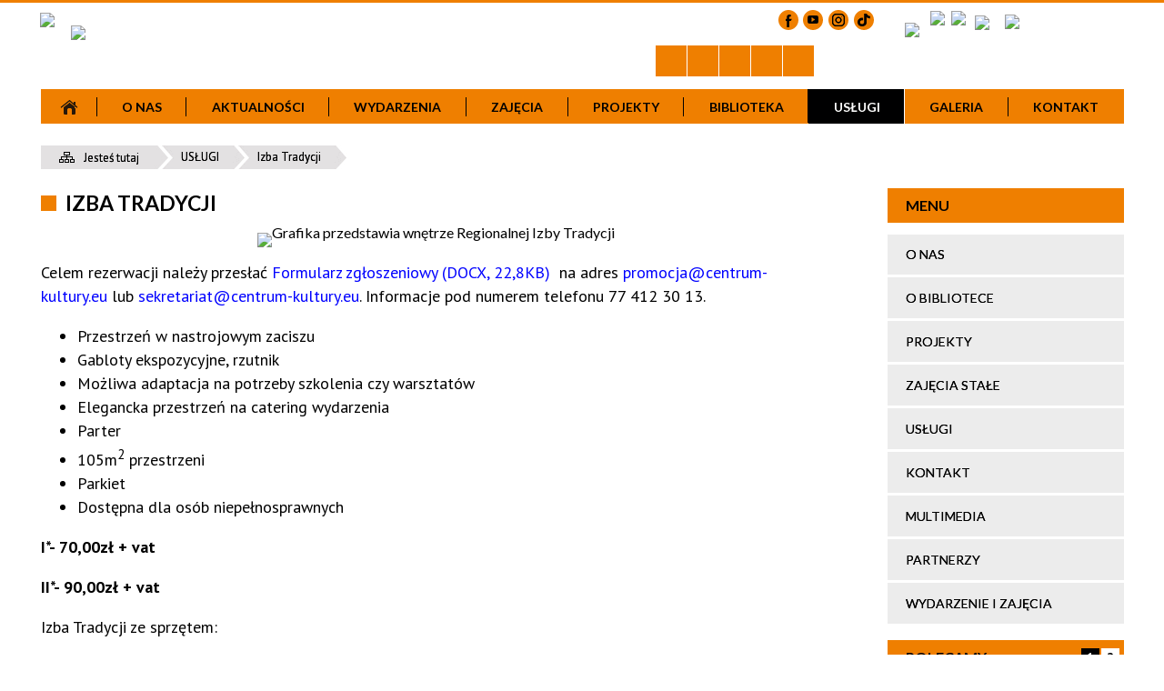

--- FILE ---
content_type: text/html; charset=utf-8
request_url: https://centrum-kultury.eu/strona-3336-izba_tradycji.html
body_size: 22349
content:
<!DOCTYPE html>
<html lang="pl"  itemscope="itemscope" itemtype="http://schema.org/WebPage" xmlns="http://www.w3.org/1999/xhtml">
    <head>
        <!-- METAS - - - - - - - - - - - - - - - - - - - - - - - - - - - - - -->		
        <title itemprop="name">Izba Tradycji - Portal - Powiatowe Centrum Kultury w Strzelcach Opolskich</title>
<meta http-equiv="Content-Type" content="text/html; charset=utf-8">
	<meta name="title" content="Izba Tradycji - Portal - Powiatowe Centrum Kultury w Strzelcach Opolskich">
	<meta name="description" content="Powiatowe Centrum Kultury w Strzelcach Opolskich">
	<meta name="keywords" content="Powiatowe Centrum Kultury w Strzelcach Opolskich">
	<meta name="author" content="CONCEPT Intermedia www.sam3.pl">
	<meta name="robots" content="index, follow">
		
		<meta name="deklaracja-dostępności" content="http://www.mok.zory.pl/deklaracja_dostepnosci.html">
		
        <meta name="viewport" content="width=device-width">        
                        <meta name="og:image" content="http://centrum-kultury.eu/images/portal_img.jpg"/>
        <meta name="og:title" content="Izba Tradycji"/>
    <meta name="og:description" content="Elegancka i przestronna przestrzeń Możliwość dowolnej aranżacji Przeznaczona do organizacji koncertów, widowisk, projekcji, filmowych, seminariów, konferencji i szkoleń, Parter, 200 m2 sali + 34,88 m2 sceny Parkiet, Dostępna dla osób niepełnosprawnych..."/>
    <meta name="og:site_name" content="Powiatowe Centrum kultury w Strzelcach Opolskich"/>
    <meta name="og:url" content="https://centrum-kultury.eu/strona-3336-izba_tradycji.html"/>
    <meta name="og:type" content="article" />
    
        <!-- EXTERNALS - - - - - - - - - - - - - - - - - - - - - - - - - - - -->		
        <link rel="shortcut icon" href="/themes/skin_01/images/favicon.ico">
        <link rel="alternate" type="application/rss+xml"  title="RSS 2.0" href="https://centrum-kultury.eu/aktualnosci.xml">
        	<link rel="stylesheet" type="text/css" media="all" href="/themes/skin_01/css/common.css">
	<link rel="stylesheet" type="text/css" media="all" href="/css/concept.gallery.css">
	<link rel="stylesheet" type="text/css" media="all" href="/css/_global.css">
	<link rel="stylesheet" type="text/css" media="screen" href="/wcag_video_player/ableplayer.min.css">
	<link rel="stylesheet" type="text/css" media="all" href="/css/icons_library.css">
	<link rel="stylesheet" type="text/css" media="screen" href="/css/smoothness/jquery-ui-1.9.2.custom.min.css">
	<link rel="stylesheet" type="text/css" media="screen" href="/js/fancyBox/jquery.fancybox.css">
	<link rel="stylesheet" type="text/css" media="print" href="/css/print_strona.css">
	<link rel="stylesheet" type="text/css" media="all" href="/themes/skin_01/css/responsive.css">
	<link rel="stylesheet" type="text/css" media="all" href="/themes/skin_01/css/_multisite.css">
	<link rel="stylesheet" type="text/css" media="all" href="/css/concept-carousel.css">
	<link rel="stylesheet" type="text/css" media="screen" href="/themes/skin_01/css/custom_styles/glowny_custom_styles.css">

        <!-- JAVASCRIPTS - - - - - - - - - - - - - - - - - - - - - - - - - - -->
                <script src="/js/jquery/jquery-1.12.4.min.js"></script>
        <script src="/js/jquery/jquery-3.1.1.min.js"></script>
        <script src="/js/jquery/jquery-ui-1.9.2.custom.min.js"></script>
        <script src="/js/hammer.min.js"></script>
        <script src="/js/jquery/jquery.ui.datepicker.min.js"></script> 
        <script src="/js/jquery/jquery-ui-timepicker-addon.min.js"></script> 
        
        <!-- cdn for modernizr, if you haven't included it already -->
        <!-- script src="http://cdn.jsdelivr.net/webshim/1.12.4/extras/modernizr-custom.js"></script -->
        <!-- polyfiller file to detect and load polyfills -->
        <!-- script src="http://cdn.jsdelivr.net/webshim/1.12.4/polyfiller.js"></script -->

        

        <script>
        function get_upload_image_size(dimension)
        {
        if(dimension == 'x')
        return 266;
        else
        return 224;
        }
        </script>
        
        <script src="https://maps.googleapis.com/maps/api/js?v=3&amp;key=AIzaSyAlioC03OX5l0IeYkOPM1EMMludcKdLPUY&amp;language=pl&amp;libraries=places,visualization,geometry"></script>
<script src="/js/../themes/skin_01/js/multisite.js"></script>
<script src="/js/menu.min.js"></script>
<script src="/js/functions.js"></script>
<script src="/js/jquery/concept-rotator.js"></script>
<script src="/js/jquery/jquery.easing.1.3.js"></script>
<script src="/js/gsap/TweenMax.min.js"></script>
<script src="/js/gsap/plugins/ScrollToPlugin.min.js"></script>
<script src="/js/gsap/plugins/CSSPlugin.min.js"></script>
<script src="/js/gsap/easing/EasePack.min.js"></script>
<script src="/js/concept.gallery.js?ver=3.0"></script>
<script src="/js/akceslab-ytplayer.js"></script>
<script src="/wcag_video_player/ableplayer.min.js"></script>
<script src="/wcag_video_player/thirdparty/js.cookie.js"></script>
<script src="/js/concept_carousel_v1_0.js"></script>
		
        <meta name=”deklaracja-dostępności” content=”/deklaracja_dostepnosci.html”>
		
		
		<!-- funkcja zwracająca z pola banerowego scieżke dostepu do obrazka -->
						
				
		<style>
			#PAN_HEAD > div:before{
				content: '';
				display: block;
				width: 414px;
				height: 564px;
				position: absolute;
				left: -414px;
				top: 0px;
				background: url('uploads/pub/img_files/img_13287/12b8450a927a34fc74cc6447f05d62258278cbfe.png') no-repeat top left;
			}
			
			
			.miejsce-banerowe.stopka_info:before{
				content: '';
				display: block;
				width: 414px;
				height: 564px;
				position: absolute;
				right: -416px;				
				bottom: 189px;
				background: url('uploads/pub/img_files/img_13288/d085e29bca64d063c155b6456b414c646128bc2a.jpg') no-repeat top left;
			}	
		</style>
		
		
    </head>
        
	<body class="module-portal action-strona">
       
                <div class="page_title" style="display: none">
            Powiatowe Centrum kultury w Strzelcach Opolskich - centrum-kultury.eu
<br><span class="data">Wygenerowano:&nbsp;31-01-2026</span>        </div>
        
        <h1 hidden>Powiatowe Centrum kultury w Strzelcach Opolskich - centrum-kultury.eu
</h1>

        <div id="page_content">       
            <div id="overlay" onclick="clear_other_mobile_active_elements();toggle_body_overflow();"></div>
            <div id="page_container">                <table role="presentation" id="table_1" class="sekcja-paneli" style="width: 100%;">
<tbody>	<tr>
		<td id="PAN_HEAD" class="panel">
			<div>
<div class="wcag_links">
	<div class="links">
		<div class="hidden">
			<a href="#content" data-offset="-300" class="scroll_to">Przejdź do treści</a>
		</div>
		
		<div class="hidden"><div tabindex="0" onclick="jQuery('body').scrollTo('*[id^=\'search_comn_\']'); jQuery('*[id^=\'search_comn_\']').val('').focus();">Przejdź do Wyszukiwarki</div></div>
		<div class="hidden"><a class="mapa_strony" tabindex="0" href="/mapa_strony.html">Przejdź do mapy strony</a></div>
		<div class="hidden"><div tabindex="0" onclick="jQuery('body').scrollTo('*[id^=\'mainMenu_\']'); jQuery(':focusable', jQuery('*[id^=\'mainMenu_\']'))[0].focus();">Przejdź do Menu</div></div>
	</div>
</div>

<script>
	jQuery('.scroll_to').css('cursor' , 'pointer').click(function () {
	var target = jQuery(this).attr('href');
	jQuery('html, body').animate({
	scrollTop: jQuery(target).offset().top -140
	}, 1000);
	});
</script>



        
	

    <div class="miejsce-banerowe logo_w_wersji_responsywnej " >
        <div class="pole-banerowe noprint" style="flex-grow: 1; " >
<a href="/" target="_self"><img src="/uploads/pub/img_files/img_13258/61e700e47557d210593fd0c75bda17c53c00a1d4.png" alt="logo responsywne" loading="lazy" title="" onclick="jQuery.ajax({
	type:'POST',
	url:'/banery/click/id/13258.html',
	dataType:'html'})" ><span class="baner_title" style="display:none;">logo responsywne</span></a></div>
        </div>




    <div class="miejsce-banerowe logo_w_naglowku_strony " >
        <div class="pole-banerowe noprint" style="flex-grow: 1; " >
<a href="/" target="_self"><img src="/uploads/pub/img_files/img_13247/ecdc5dc6fb8072d2e3e933de4eb2b3df88aa4fb1.png" alt="Logo w nagłówku" loading="lazy" title="" onclick="jQuery.ajax({
	type:'POST',
	url:'/banery/click/id/13247.html',
	dataType:'html'})" ><span class="baner_title" style="display:none;">Logo w nagłówku</span></a></div>
<div class="pole-banerowe noprint" >
<a href="/strona-3329-o_bibliotece.html" target="_self"><img src="/uploads/pub/img_files/img_13298/3ee2f43e1040cda44ab52323895dcf2dea9f45f2.png" alt="Powiatowa Biblioteka Publiczna" loading="lazy" title="Powiatowa Biblioteka Publiczna" onclick="jQuery.ajax({
	type:'POST',
	url:'/banery/click/id/13298.html',
	dataType:'html'})" ><span class="baner_title" style="display:none;">Powiatowa Biblioteka Publiczna</span></a></div>
        </div>




    <div class="miejsce-banerowe banery_do_podstron_w_naglowku puste" >
                </div>


<script>
    function toggleGlobalPause()
    {
        globalPause = !globalPause;
        jQuery(".stop-anim").toggleClass("play");

        var x = jQuery(".stop-anim").text();

        if (x == 'Wznów animacje') {
            jQuery(".stop-anim").text("Zatrzymaj animacje");
            jQuery(".stop-anim").attr("title", "Zatrzymaj animacje");
        } else {
            jQuery(".stop-anim").text("Wznów animacje");
            jQuery(".stop-anim").attr("title", "Wznów animacje");
        }
    }
</script>	

<div class="accesible" >
   <div class="stop-anim" title="Zatrzymaj animacje" tabindex="0" onclick="toggleGlobalPause();">Zatrzymaj animacje</div>
        <div class="wheelchair" title="Informacje o dostępności" onclick="location = ('https://centrum-kultury.eu/strona-1-informacje_o_dostepnosci.html');"></div>
    <div class="deklaracja_dostep" title="Deklaracja dostępności" onclick="location = ('https://centrum-kultury.eu/deklaracja_dostepnosci.html');"></div>
    <div class="deaf" title="Informacje dla niesłyszących" onclick="location = ('https://centrum-kultury.eu/strona-2-informacje_dla_nieslyszacych.html');"></div>
    <div class="contrast" title="Informacje o kontraście" onclick="location = ('https://centrum-kultury.eu/strona-3-informacja_o_kontrascie.html');"></div>
    </div>



    <div class="miejsce-banerowe ikonki_spolecznosciowe_w_naglowku " >
        <div class="noprint pole-banerowe">
<div class="fb_link" onclick="location =('https://www.facebook.com/pckstrzelce/');" title="Facebook"></div>	

<div class="youtube_link" onclick="location = ('https://www.youtube.com/@powiatowecentrumkulturywst9637/');" title="Youtube"></div>	

<div class="insta_link" onclick="location = ('https://www.instagram.com/pckstrzelce/');" title="Instagram"></div>	

<div class="tiktok_link" onclick="location = ('https://www.tiktok.com/@pckstrzelce/');" title="TikTok"></div>	





</div>
<div class="clr"></div>        </div>




    <div class="miejsce-banerowe ikonki_w_naglowku " >
        <div class="pole-banerowe noprint" >
<a href="/" target="_blank"><img src="/uploads/pub/img_files/img_13291/fb9e591f723c1352d72446ad6354102dbb3861aa.png" alt="Unia Europejska - kliknięcie spowoduje otwarcie nowego okna" loading="lazy" title="Unia Europejska" onclick="jQuery.ajax({
	type:'POST',
	url:'/banery/click/id/13291.html',
	dataType:'html'})" ><span class="baner_title" style="display:none;">Unia Europejska</span></a></div>
<div class="pole-banerowe noprint" >
<a href="/" target="_self"><img src="/uploads/pub/img_files/img_13292/916bdb9bc29566230ccf65b0e6b375c915d26ea4.png" alt="epuap" loading="lazy" title="Elektroniczna Skrzynka Podawcza" onclick="jQuery.ajax({
	type:'POST',
	url:'/banery/click/id/13292.html',
	dataType:'html'})" ><span class="baner_title" style="display:none;">epuap</span></a></div>
<div class="pole-banerowe noprint" >
<a href="http:/bip.centrum-kultury.eu" target="_blank"><img src="/uploads/pub/img_files/img_13293/bd6977b933ee0956279aadaa3d84f893afc583e2.png" alt="BIP - kliknięcie spowoduje otwarcie nowego okna" loading="lazy" title="Biuletyn Informacji Publicznej" onclick="jQuery.ajax({
	type:'POST',
	url:'/banery/click/id/13293.html',
	dataType:'html'})" ><span class="baner_title" style="display:none;">BIP</span></a></div>
<div class="pole-banerowe noprint" >
<a href="/mapa_strony.html" target="_self"><img src="/uploads/pub/img_files/img_13294/c7103cce9cc8e67b29a3c940502638525343bf14.png" alt="mapa Strony" loading="lazy" title="mapa Strony" onclick="jQuery.ajax({
	type:'POST',
	url:'/banery/click/id/13294.html',
	dataType:'html'})" ><span class="baner_title" style="display:none;">mapa Strony</span></a></div>
<div class="pole-banerowe noprint" >
<a href="/aktualnosci.xml" target="_self"><img src="/uploads/pub/img_files/img_13295/2b9f97bf03d101f11f032c1b7a19a5bbcb69a5ea.png" alt="RSS" loading="lazy" title="RSS" onclick="jQuery.ajax({
	type:'POST',
	url:'/banery/click/id/13295.html',
	dataType:'html'})" ><span class="baner_title" style="display:none;">RSS</span></a></div>
        </div>


<section class="component wyszukiwarka-wrapper " >

            <header class="belka hidden-wcag">
            <h2 class="title"><span>Wyszukiwarka</span></h2>
        </header>
    
    <div class="comn-wyszukiwarka" role="search">
        
        
        <div id="search_box_comn_srch_dd1b86c609059fb2df588e1c21a9fbc8">
            <span class="warning show-delayed">Twoja przeglądarka nie obsługuje JavaScript</span>
        </div>

        <div class="cl"></div>
    </div>

    <script>
//<![CDATA[
jQuery.ajax({
	type:'POST',
	url:'/Common/getSearchAllForm/disp/none/hash_id/comn_srch_dd1b86c609059fb2df588e1c21a9fbc8.html',
	dataType:'html',
	success:function(data, textStatus){jQuery('#search_box_comn_srch_dd1b86c609059fb2df588e1c21a9fbc8').html(data);},
	complete:function(XMLHttpRequest, textStatus){wcagstinks(jQuery("#adv_form")); updateAdvSearchWidth(); jQuery("#adv_form");}})
//]]>
</script>
</section>
<div class="cl"></div>
<nav class="glowneMenu" data-component-name="comn_mainmenu" id="mainMenu_fe4179b5bf4c41804602a9143a2110e3-wrapper" aria-labelledby="mainMenu_fe4179b5bf4c41804602a9143a2110e3-label">   
    <h2 id="mainMenu_fe4179b5bf4c41804602a9143a2110e3-label" class="hidden-wcag">Menu główne 1</h2>
    <div class="okazja_top2"></div>
    <div class="okazja_top3"></div>
            <ul class="mainMenu" id="comn_fe4179b5bf4c41804602a9143a2110e3">
         <li class="block block_nr_1" id="comn_fe4179b5bf4c41804602a9143a2110e3_pos_1" data-color="#FFFFFF">
<a target="_self" class="menu-level-1 no-submenu" style="color:#000; background: #FFFFFF;" href="/"><span class="menu_select_left" style="background:#FFFFFF;"></span><span class="menu_select_right" style="background:#FFFFFF;"></span><span class="menu_select_bottom" style="background:#FFFFFF;"></span><span style="background:#FFFFFF;" class="tytul_menu">Strona główna</span></a>
</li> <li class="block block_nr_2" id="comn_fe4179b5bf4c41804602a9143a2110e3_pos_2" data-color="#000001">
<a target="_self" class="menu-level-1 with-submenu" style="color:#fff; background: #000001;" href="/strona-3356-o_nas.html"><span class="menu_select_left" style="background:#000001;"></span><span class="menu_select_right" style="background:#000001;"></span><span class="menu_select_bottom" style="background:#000001;"></span><span style="background:#000001;" class="tytul_menu">O NAS</span></a>
<span class="main-menu-toggler" onclick="mainMenuTogglePosition(this);"></span><div class="sub-block-menu js-display-none" style="height: 0; background: #000001; border-color: #000001; ">
<h2 style="border-bottom-color: #000001;  background-color: #000001; ">O NAS</h2>
<ul class="level-1-wrapper">
<li class="level-1" style="background-color: #000001;"><a target="_self" class="menu-level-2" href="/strona-3357-klauzula_informacyjna.html"><span class="label" style="background: #000001; border-color: #000001;" title=""></span>KLAUZULA INFORMACYJNA</a><div class="extra-box"><div><div class="zajawka port_zaj "><a target="_self" href="/strona-3357-klauzula_informacyjna.html"><span class="box-left" style="width: 266px;">
    <img alt="" loading="lazy" width="266" height="224" src="/themes/skin_01/images/def_zaj_thumb.png">
</span>

<span class="box-right">
     
  <span class="title">    
    <span class="etykieta_zajawka">      
    	<span class="label" style="background: #000001; border-color: #000001;" title=""></span>      
    </span>    
    KLAUZULA INFORMACYJNA    
  </span>
  
  <span class="tresc">Zgodnie z rozporządzeniem Parlamentu Europejskiego i Rady (UE) 2016/679 z dnia 27 kwietnia 2016 r. w sprawie ochrony osób fizycznych w...</span>

  <span class="zajawka_click">
    kliknij, aby przejść do dalszej części informacji
  </span>

</span>
</a></div></div></div></li><li class="level-1" style="background-color: #000001; "><a target="_self" class="menu-level-2" href="/strona-3391-klauzula_informacyjna_na_temat_zdjec.html"><span class="label" style="background: #000001; border-color: #000001;" title=""></span>KLAUZULA INFORMACYJNA NA TEMAT ZDJĘĆ/FILMÓW UPUBLICZNIANYCH </a><div class="extra-box"><div><div class="zajawka port_zaj "><a target="_self" href="/strona-3391-klauzula_informacyjna_na_temat_zdjec.html"><span class="box-left" style="width: 266px;">
    <img alt="" loading="lazy" width="266" height="224" src="/themes/skin_01/images/def_zaj_thumb.png">
</span>

<span class="box-right">
     
  <span class="title">    
    <span class="etykieta_zajawka">      
    	<span class="label" style="background: #000001; border-color: #000001;" title=""></span>      
    </span>    
    KLAUZULA INFORMACYJNA NA TEMAT ZDJĘĆ/FILMÓW UPUBLICZNIANYCH     
  </span>
  
  <span class="tresc">KLAUZULA INFORMACYJNA NA TEMAT ZDJĘĆ/FILMÓW UPUBLICZNIANYCH  PRZEZ  POWIATOWE CENTRUM KULTURY W STRZELCACH OPOLSKICH Informuję, że...</span>

  <span class="zajawka_click">
    kliknij, aby przejść do dalszej części informacji
  </span>

</span>
</a></div></div></div></li><li class="level-1" style="background-color: #000001; "><a target="_blank" class="menu-level-2" href="/strona-3368-przewodnik_po_powiatowym_centrum_kultury.html"><span class="label" style="background: #000001; border-color: #000001;" title=""></span>PRZEWODNIK PO POWIATOWYM CENTRUM KULTURY</a><div class="extra-box"><div><div class="zajawka port_zaj non_tresc"><a target="_blank" href="/strona-3368-przewodnik_po_powiatowym_centrum_kultury.html"><span class="box-left" style="width: 266px;">
    <img alt="" loading="lazy" width="266" height="224" src="/themes/skin_01/images/def_zaj_thumb.png">
</span>

<span class="box-right">
     
  <span class="title">    
    <span class="etykieta_zajawka">      
    	<span class="label" style="background: #000001; border-color: #000001;" title=""></span>      
    </span>    
    PRZEWODNIK PO POWIATOWYM CENTRUM KULTURY    
  </span>
  
  <span class="tresc"></span>

  <span class="zajawka_click">
    kliknij, aby przejść do dalszej części informacji
  </span>

</span>
</a></div></div></div></li><li class="level-1" style="background-color: #000001; "><a target="_self" class="menu-level-2" href="/strona-3364-wirtualny_spacer.html"><span class="label" style="background: #000001; border-color: #000001;" title=""></span>WIRTUALNY SPACER</a><div class="extra-box"><div><div class="zajawka port_zaj non_tresc"><a target="_self" href="/strona-3364-wirtualny_spacer.html"><span class="box-left" style="width: 266px;">
    <img alt="" loading="lazy" width="266" height="224" src="/themes/skin_01/images/def_zaj_thumb.png">
</span>

<span class="box-right">
     
  <span class="title">    
    <span class="etykieta_zajawka">      
    	<span class="label" style="background: #000001; border-color: #000001;" title=""></span>      
    </span>    
    WIRTUALNY SPACER    
  </span>
  
  <span class="tresc"></span>

  <span class="zajawka_click">
    kliknij, aby przejść do dalszej części informacji
  </span>

</span>
</a></div></div></div></li><li class="level-1" style="background-color: #000001; "><a target="_self" class="menu-level-2" href="/strona-3380-polityka_ochrony_dzieci_przed.html"><span class="label" style="background: #000001; border-color: #000001;" title=""></span>POLITYKA OCHRONY DZIECI PRZED KRZYWDZENIEM</a><div class="extra-box"><div><div class="zajawka port_zaj non_tresc"><a target="_self" href="/strona-3380-polityka_ochrony_dzieci_przed.html"><span class="box-left" style="width: 266px;">
    <img alt="chłopiec obok okna" loading="lazy" width="266" height="224" src="/uploads/pub/strony/strona_3380/zajawki/thumb_c5294ca93d61f840ec3b8b1e0c0df5b63c61d210.jpg">
</span>

<span class="box-right">
     
  <span class="title">    
    <span class="etykieta_zajawka">      
    	<span class="label" style="background: #000001; border-color: #000001;" title=""></span>      
    </span>    
    POLITYKA OCHRONY DZIECI PRZED KRZYWDZENIEM    
  </span>
  
  <span class="tresc"></span>

  <span class="zajawka_click">
    kliknij, aby przejść do dalszej części informacji
  </span>

</span>
</a></div></div></div></li><li class="level-1" style="background-color: #000001; "><a target="_self" class="menu-level-2" href="/strona-3390-cyberbezpieczenstwo.html"><span class="label" style="background: #000001; border-color: #000001;" title=""></span>CYBERBEZPIECZEŃSTWO</a><div class="extra-box"><div><div class="zajawka port_zaj "><a target="_self" href="/strona-3390-cyberbezpieczenstwo.html"><span class="box-left" style="width: 266px;">
    <img alt="" loading="lazy" width="266" height="224" src="/themes/skin_01/images/def_zaj_thumb.png">
</span>

<span class="box-right">
     
  <span class="title">    
    <span class="etykieta_zajawka">      
    	<span class="label" style="background: #000001; border-color: #000001;" title=""></span>      
    </span>    
    CYBERBEZPIECZEŃSTWO    
  </span>
  
  <span class="tresc">Cyberbezpieczeństwo Realizując zadania wynikające z ustawy o krajowym systemie cyberbezpieczeństwa przekazujemy Państwu informacje...</span>

  <span class="zajawka_click">
    kliknij, aby przejść do dalszej części informacji
  </span>

</span>
</a></div></div></div></li></ul><div class="extra-content"><div class="extra-box"><div class="zajawka port_zaj "><a target="_self" href="/strona-3356-o_nas.html"><span class="box-left" style="width: 266px;">
    <img alt="Grafika prezentuje grupę osób na scenie " loading="lazy" width="266" height="224" src="/uploads/pub/strony/strona_3356/zajawki/thumb_f13d3e188c592588c0c7a68bc5bb5455364ceda0.jpg">
</span>

<span class="box-right">
     
  <span class="title">    
    <span class="etykieta_zajawka">      
    	<span class="label" style="background: #000001; border-color: #000001;" title=""></span>      
    </span>    
    O nas    
  </span>
  
  <span class="tresc">Powiatowe Centrum Kultury powstało w październiku 2013 r. i od tego czasu systematycznie rozszerzamy ofertę kulturalną dla mieszkańców Powiatu Strzeleckiego. Wśród propozycji Powiatowego Centrum Kultury można znaleźć zajęcia dla maluchów, dzieci...</span>

  <span class="zajawka_click">
    kliknij, aby przejść do dalszej części informacji
  </span>

</span>
</a></div>
</div></div><div tabindex="0" class="sub-menu-closer" id="submenu-closer-comn_fe4179b5bf4c41804602a9143a2110e3_pos_2" style="color: #000001; "></div></div>
                                        <script>
                        var el_comn_fe4179b5bf4c41804602a9143a2110e3_pos_2 = document.getElementById("comn_fe4179b5bf4c41804602a9143a2110e3_pos_2");
                        mouseMenuNavigation(el_comn_fe4179b5bf4c41804602a9143a2110e3_pos_2, "comn_fe4179b5bf4c41804602a9143a2110e3_pos_2", 1);
                    </script>
            
                    </li> <li class="block block_nr_3" id="comn_fe4179b5bf4c41804602a9143a2110e3_pos_3" data-color="#000001">
<a target="_self" class="menu-level-1 no-submenu" style="color:#fff; background: #000001;" href="/aktualnosci-lista.html"><span class="menu_select_left" style="background:#000001;"></span><span class="menu_select_right" style="background:#000001;"></span><span class="menu_select_bottom" style="background:#000001;"></span><span style="background:#000001;" class="tytul_menu">AKTUALNOŚCI</span></a>
</li> <li class="block block_nr_4" id="comn_fe4179b5bf4c41804602a9143a2110e3_pos_4" data-color="#000001">
<a target="_self" class="menu-level-1 no-submenu" style="color:#fff; background: #000001;" href="/wydarzenia.html"><span class="menu_select_left" style="background:#000001;"></span><span class="menu_select_right" style="background:#000001;"></span><span class="menu_select_bottom" style="background:#000001;"></span><span style="background:#000001;" class="tytul_menu">Wydarzenia</span></a>
</li> <li class="block block_nr_5" id="comn_fe4179b5bf4c41804602a9143a2110e3_pos_5" data-color="#000001">
<a target="_self" class="menu-level-1 with-submenu" style="color:#fff; background: #000001;" href="/strona-3339-zajecia_stale.html"><span class="menu_select_left" style="background:#000001;"></span><span class="menu_select_right" style="background:#000001;"></span><span class="menu_select_bottom" style="background:#000001;"></span><span style="background:#000001;" class="tytul_menu">ZAJĘCIA</span></a>
<span class="main-menu-toggler" onclick="mainMenuTogglePosition(this);"></span><div class="sub-block-menu js-display-none" style="height: 0; background: #000001; border-color: #000001; ">
<h2 style="border-bottom-color: #000001;  background-color: #000001; ">ZAJĘCIA</h2>
<ul class="level-1-wrapper">
<li class="level-1" style="background-color: #000001;"><a target="_self" class="menu-level-2" href="/strona-3399-warsztaty_sztuk_wizualnych.html"><span class="label" style="background: #000001; border-color: #000001;" title=""></span>Warsztaty sztuk wizualnych </a><div class="extra-box"><div><div class="zajawka port_zaj "><a target="_self" href="/strona-3399-warsztaty_sztuk_wizualnych.html"><span class="box-left" style="width: 266px;">
    <img alt="Plakat promujący warsztaty artystyczne. " loading="lazy" width="266" height="224" src="/uploads/pub/strony/strona_3399/zajawki/thumb_82dd981a868a016e2fb254786fd1693c73cf0193.png">
</span>

<span class="box-right">
     
  <span class="title">    
    <span class="etykieta_zajawka">      
    	<span class="label" style="background: #000001; border-color: #000001;" title=""></span>      
    </span>    
    Warsztaty sztuk wizualnych     
  </span>
  
  <span class="tresc">Masz 13- 19 lat ? Interesujesz się sztuką? A może lubisz malować lub rysować? Zapraszamy Cię do udziału w warsztatach plastycznych, które...</span>

  <span class="zajawka_click">
    kliknij, aby przejść do dalszej części informacji
  </span>

</span>
</a></div></div></div></li><li class="level-1" style="background-color: #000001; "><a target="_self" class="menu-level-2" href="/strona-3397-warsztaty_taneczne_dla_mlodziezy_i.html"><span class="label" style="background: #000001; border-color: #000001;" title=""></span>Warsztaty taneczne dla młodzieży i dorosłych</a><div class="extra-box"><div><div class="zajawka port_zaj "><a target="_self" href="/strona-3397-warsztaty_taneczne_dla_mlodziezy_i.html"><span class="box-left" style="width: 266px;">
    <img alt="Plakat promuje warsztaty tańca towarzyskiego dla dorosłych. " loading="lazy" width="266" height="224" src="/uploads/pub/strony/strona_3397/zajawki/thumb_55abb5f90c71bc9c3701767ee36e71f75c275cd5.png">
</span>

<span class="box-right">
     
  <span class="title">    
    <span class="etykieta_zajawka">      
    	<span class="label" style="background: #000001; border-color: #000001;" title=""></span>      
    </span>    
    Warsztaty taneczne dla młodzieży i dorosłych    
  </span>
  
  <span class="tresc">Warsztaty taneczne dla młodzieży od 16 lat i dorosłych.  Instruktor warsztatów :  Dagmara Nowak Szkoła Tańca Linestudio Start od...</span>

  <span class="zajawka_click">
    kliknij, aby przejść do dalszej części informacji
  </span>

</span>
</a></div></div></div></li><li class="level-1" style="background-color: #000001; "><a target="_self" class="menu-level-2" href="/strona-3396-warsztaty_taneczne_dla_dzieci.html"><span class="label" style="background: #000001; border-color: #000001;" title=""></span>Warsztaty taneczne dla dzieci</a><div class="extra-box"><div><div class="zajawka port_zaj "><a target="_self" href="/strona-3396-warsztaty_taneczne_dla_dzieci.html"><span class="box-left" style="width: 266px;">
    <img alt="Grafika przedstawia warsztaty taneczne dla dzieci w wieku od 6 lat. " loading="lazy" width="266" height="224" src="/uploads/pub/strony/strona_3396/zajawki/thumb_56e7a26c2872fa39c0e06e661693c2ee1bf3d6a6.png">
</span>

<span class="box-right">
     
  <span class="title">    
    <span class="etykieta_zajawka">      
    	<span class="label" style="background: #000001; border-color: #000001;" title=""></span>      
    </span>    
    Warsztaty taneczne dla dzieci    
  </span>
  
  <span class="tresc">Twoje dziecko jest muzykalne i lubi tańczyć ?  Zapraszamy na warsztaty taneczne dla dzieci od 6 lat. Instruktor warsztatów :  Dagmara...</span>

  <span class="zajawka_click">
    kliknij, aby przejść do dalszej części informacji
  </span>

</span>
</a></div></div></div></li><li class="level-1" style="background-color: #000001; "><a target="_self" class="menu-level-2" href="/strona-3395-warsztaty_wokalne_dla_mlodziezy.html"><span class="label" style="background: #000001; border-color: #000001;" title=""></span>Warsztaty wokalne dla młodzieży</a><div class="extra-box"><div><div class="zajawka port_zaj "><a target="_self" href="/strona-3395-warsztaty_wokalne_dla_mlodziezy.html"><span class="box-left" style="width: 266px;">
    <img alt="Plakat promuje warsztaty wokalne dla młodzieży realizowane w ramach  programu Kulturalny Orlen. " loading="lazy" width="266" height="224" src="/uploads/pub/strony/strona_3395/zajawki/thumb_7f1e8e322e620266685fc411ead77775bc4538f1.png">
</span>

<span class="box-right">
     
  <span class="title">    
    <span class="etykieta_zajawka">      
    	<span class="label" style="background: #000001; border-color: #000001;" title=""></span>      
    </span>    
    Warsztaty wokalne dla młodzieży    
  </span>
  
  <span class="tresc">Warsztaty wokalne przeznaczone są dla młodzieży w wieku 13-19 lat.  Udział w warsztatach to  doskonała okazja, by rozwijać talent...</span>

  <span class="zajawka_click">
    kliknij, aby przejść do dalszej części informacji
  </span>

</span>
</a></div></div></div></li><li class="level-1" style="background-color: #000001; "><a target="_self" class="menu-level-2" href="/strona-3394-warsztaty_filmowo_dziennikarskie.html"><span class="label" style="background: #000001; border-color: #000001;" title=""></span>Warsztaty filmowo-dziennikarskie </a><div class="extra-box"><div><div class="zajawka port_zaj "><a target="_self" href="/strona-3394-warsztaty_filmowo_dziennikarskie.html"><span class="box-left" style="width: 266px;">
    <img alt="Plakat promujący warsztaty filmowo dziennikarskie organizowane w ramach programu Kulturalny Orlen. " loading="lazy" width="266" height="224" src="/uploads/pub/strony/strona_3394/zajawki/thumb_f5c8158ebdc6cc6d5dd5760dbf139b41b3e7f57f.png">
</span>

<span class="box-right">
     
  <span class="title">    
    <span class="etykieta_zajawka">      
    	<span class="label" style="background: #000001; border-color: #000001;" title=""></span>      
    </span>    
    Warsztaty filmowo-dziennikarskie     
  </span>
  
  <span class="tresc">Warsztaty aktorskie przeznaczone są dla młodzieży w wieku 13-19 lat.  Podczas warsztatów uczestnicy pracują nad różnymi aspektami...</span>

  <span class="zajawka_click">
    kliknij, aby przejść do dalszej części informacji
  </span>

</span>
</a></div></div></div></li><li class="level-1" style="background-color: #000001; "><a target="_self" class="menu-level-2" href="/strona-3393-warsztaty_aktorskie.html"><span class="label" style="background: #000001; border-color: #000001;" title=""></span>Warsztaty aktorskie </a><div class="extra-box"><div><div class="zajawka port_zaj "><a target="_self" href="/strona-3393-warsztaty_aktorskie.html"><span class="box-left" style="width: 266px;">
    <img alt="Plakat promujący warsztaty aktorskie realizowane w ramach programu Kulturalny Orlen. " loading="lazy" width="266" height="224" src="/uploads/pub/strony/strona_3393/zajawki/thumb_a3d074254b98497f0a360bc07b122a3ac6da0c72.png">
</span>

<span class="box-right">
     
  <span class="title">    
    <span class="etykieta_zajawka">      
    	<span class="label" style="background: #000001; border-color: #000001;" title=""></span>      
    </span>    
    Warsztaty aktorskie     
  </span>
  
  <span class="tresc">Warsztaty aktorskie przeznaczone są dla młodzieży w wieku 13-19 lat.  Podczas warsztatów uczestnicy pracują nad różnymi aspektami...</span>

  <span class="zajawka_click">
    kliknij, aby przejść do dalszej części informacji
  </span>

</span>
</a></div></div></div></li><li class="level-1" style="background-color: #000001; "><a target="_self" class="menu-level-2" href="/strona-3398-kreatywna_pracownia.html"><span class="label" style="background: #000001; border-color: #000001;" title=""></span>Kreatywna pracownia</a><div class="extra-box"><div><div class="zajawka port_zaj "><a target="_self" href="/strona-3398-kreatywna_pracownia.html"><span class="box-left" style="width: 266px;">
    <img alt="kolorowe tło, po lewej dziewczynka w czerwonym fartuszku maluje na sztaludze " loading="lazy" width="266" height="224" src="/uploads/pub/strony/strona_3398/zajawki/thumb_9b1941ac36ccf565ad6479914164e0b2011fcf28.png">
</span>

<span class="box-right">
     
  <span class="title">    
    <span class="etykieta_zajawka">      
    	<span class="label" style="background: #000001; border-color: #000001;" title=""></span>      
    </span>    
    Kreatywna pracownia    
  </span>
  
  <span class="tresc">Zapraszamy na kolorowe warsztaty plastyczne pt. ,,Kreatywna pracownia" - będziemy malować, rysować, lepić i szkicować. Startujemy już 6...</span>

  <span class="zajawka_click">
    kliknij, aby przejść do dalszej części informacji
  </span>

</span>
</a></div></div></div></li><li class="level-1" style="background-color: #000001; "><a target="_self" class="menu-level-2" href="/strona-3347-latino_solo.html"><span class="label" style="background: #000001; border-color: #000001;" title=""></span>Latino Solo</a><div class="extra-box"><div><div class="zajawka port_zaj "><a target="_self" href="/strona-3347-latino_solo.html"><span class="box-left" style="width: 266px;">
    <img alt="Plakat Latino Solo" loading="lazy" width="266" height="224" src="/uploads/pub/strony/strona_3347/zajawki/thumb_db0e91f56d76399dd7a4182fdb31f069912975da.png">
</span>

<span class="box-right">
     
  <span class="title">    
    <span class="etykieta_zajawka">      
    	<span class="label" style="background: #000001; border-color: #000001;" title=""></span>      
    </span>    
    Latino Solo    
  </span>
  
  <span class="tresc">Zajęcia kierowane są do młodzieży w wieku powyżej 16 lat i osób dorosłych. Uczestnicy warsztatów zapoznają się m.in z podstawowymi...</span>

  <span class="zajawka_click">
    kliknij, aby przejść do dalszej części informacji
  </span>

</span>
</a></div></div></div></li><li class="level-1" style="background-color: #000001; "><a target="_self" class="menu-level-2" href="/strona-3345-stretching_czyli_aktywne_rozciaganie.html"><span class="label" style="background: #000001; border-color: #000001;" title=""></span>Stretching, czyli aktywne rozciąganie</a><div class="extra-box"><div><div class="zajawka port_zaj "><a target="_self" href="/strona-3345-stretching_czyli_aktywne_rozciaganie.html"><span class="box-left" style="width: 266px;">
    <img alt="Plakat Stretching" loading="lazy" width="266" height="224" src="/uploads/pub/strony/strona_3345/zajawki/thumb_fd78f8c6aaee6b5f7446747132515a42a6d7c222.png">
</span>

<span class="box-right">
     
  <span class="title">    
    <span class="etykieta_zajawka">      
    	<span class="label" style="background: #000001; border-color: #000001;" title=""></span>      
    </span>    
    Stretching, czyli aktywne rozciąganie    
  </span>
  
  <span class="tresc">Zajęcia rozciągające i uelastyczniające ciało z elementami jogi i pilatesu + relaks i obniżenie poziomu stresu. Zajęcia prowadzi Ewa...</span>

  <span class="zajawka_click">
    kliknij, aby przejść do dalszej części informacji
  </span>

</span>
</a></div></div></div></li><li class="level-1" style="background-color: #000001; "><a target="_self" class="menu-level-2" href="/strona-3344-zdrowy_kregoslup.html"><span class="label" style="background: #000001; border-color: #000001;" title=""></span>Zdrowy kręgosłup</a><div class="extra-box"><div><div class="zajawka port_zaj "><a target="_self" href="/strona-3344-zdrowy_kregoslup.html"><span class="box-left" style="width: 266px;">
    <img alt="Plakat Zdrowy Kręgosłup" loading="lazy" width="266" height="224" src="/uploads/pub/strony/strona_3344/zajawki/thumb_7453e4af00b7373e99c825e3ed285f8f01b38eaa.png">
</span>

<span class="box-right">
     
  <span class="title">    
    <span class="etykieta_zajawka">      
    	<span class="label" style="background: #000001; border-color: #000001;" title=""></span>      
    </span>    
    Zdrowy kręgosłup    
  </span>
  
  <span class="tresc">Zajęcia usprawniające pracę kręgosłupa, wzmacniające mięśnie i poprawiające samopoczucie. Dopasowane dla osób początkujących.</span>

  <span class="zajawka_click">
    kliknij, aby przejść do dalszej części informacji
  </span>

</span>
</a></div></div></div></li><li class="level-1" style="background-color: #000001; "><a target="_self" class="menu-level-2" href="/strona-3340-warsztaty_wokalne_dla_dzieci.html"><span class="label" style="background: #000001; border-color: #000001;" title=""></span>Warsztaty wokalne dla dzieci</a><div class="extra-box"><div><div class="zajawka port_zaj "><a target="_self" href="/strona-3340-warsztaty_wokalne_dla_dzieci.html"><span class="box-left" style="width: 266px;">
    <img alt="Plakat promujący warsztaty wokalne." loading="lazy" width="266" height="224" src="/uploads/pub/strony/strona_3340/zajawki/thumb_304a3034ae543cfc19fe9c3d74d691348330cd6a.png">
</span>

<span class="box-right">
     
  <span class="title">    
    <span class="etykieta_zajawka">      
    	<span class="label" style="background: #000001; border-color: #000001;" title=""></span>      
    </span>    
    Warsztaty wokalne dla dzieci    
  </span>
  
  <span class="tresc">Warsztaty wokalne to zajęcia dla dzieci w wieku 7-12 lat. Dzieci nauczą się podstaw śpiewu i emisji głosu.</span>

  <span class="zajawka_click">
    kliknij, aby przejść do dalszej części informacji
  </span>

</span>
</a></div></div></div></li><li class="level-1" style="background-color: #000001; "><a target="_self" class="menu-level-2" href="/strona-3385-warsztaty_modelarskie.html"><span class="label" style="background: #000001; border-color: #000001;" title=""></span>Warsztaty modelarskie</a><div class="extra-box"><div><div class="zajawka port_zaj "><a target="_self" href="/strona-3385-warsztaty_modelarskie.html"><span class="box-left" style="width: 266px;">
    <img alt="Plakat promujący warsztaty modelarskie" loading="lazy" width="266" height="224" src="/uploads/pub/strony/strona_3385/zajawki/thumb_c4fa09866212ba909675fd43eb4c47977810e65f.png">
</span>

<span class="box-right">
     
  <span class="title">    
    <span class="etykieta_zajawka">      
    	<span class="label" style="background: #000001; border-color: #000001;" title=""></span>      
    </span>    
    Warsztaty modelarskie    
  </span>
  
  <span class="tresc">Warsztaty modelarskie to warsztaty przeznaczone dla wszystkich od 9. roku życia wzywż. Warsztaty odbywają się w naszej specjalnie...</span>

  <span class="zajawka_click">
    kliknij, aby przejść do dalszej części informacji
  </span>

</span>
</a></div></div></div></li></ul><div class="extra-content"><div class="extra-box"><div class="zajawka port_zaj non_tresc"><a target="_self" href="/strona-3339-zajecia_stale.html"><span class="box-left" style="width: 266px;">
    <img alt="" loading="lazy" width="266" height="224" src="/themes/skin_01/images/def_zaj_thumb.png">
</span>

<span class="box-right">
     
  <span class="title">    
    <span class="etykieta_zajawka">      
    	<span class="label" style="background: #000001; border-color: #000001;" title=""></span>      
    </span>    
    Zajęcia stałe    
  </span>
  
  <span class="tresc"></span>

  <span class="zajawka_click">
    kliknij, aby przejść do dalszej części informacji
  </span>

</span>
</a></div>
</div></div><div tabindex="0" class="sub-menu-closer" id="submenu-closer-comn_fe4179b5bf4c41804602a9143a2110e3_pos_5" style="color: #000001; "></div></div>
                                        <script>
                        var el_comn_fe4179b5bf4c41804602a9143a2110e3_pos_5 = document.getElementById("comn_fe4179b5bf4c41804602a9143a2110e3_pos_5");
                        mouseMenuNavigation(el_comn_fe4179b5bf4c41804602a9143a2110e3_pos_5, "comn_fe4179b5bf4c41804602a9143a2110e3_pos_5", 1);
                    </script>
            
                    </li> <li class="block block_nr_6" id="comn_fe4179b5bf4c41804602a9143a2110e3_pos_6" data-color="#000001">
<a target="_self" class="menu-level-1 with-submenu" style="color:#fff; background: #000001;" href="/strona-18-projekty.html"><span class="menu_select_left" style="background:#000001;"></span><span class="menu_select_right" style="background:#000001;"></span><span class="menu_select_bottom" style="background:#000001;"></span><span style="background:#000001;" class="tytul_menu">PROJEKTY</span></a>
<span class="main-menu-toggler" onclick="mainMenuTogglePosition(this);"></span><div class="sub-block-menu js-display-none" style="height: 0; background: #000001; border-color: #000001; ">
<h2 style="border-bottom-color: #000001;  background-color: #000001; ">PROJEKTY</h2>
<ul class="level-1-wrapper">
<li class="level-1" style="background-color: #000001;"><a target="_self" class="menu-level-2" href="/strona-3401-dzieje_sie_w_peceku.html"><span class="label" style="background: #000001; border-color: #000001;" title=""></span>Dzieje się w PeCeKu</a><div class="extra-box"><div><div class="zajawka port_zaj "><a target="_self" href="/strona-3401-dzieje_sie_w_peceku.html"><span class="box-left" style="width: 266px;">
    <img alt="Plakat promujący projekt &quot;Dzieje się w PeCeKu, finansowany w ramach programu Kulturalny Orlen. " loading="lazy" width="266" height="224" src="/uploads/pub/strony/strona_3401/zajawki/thumb_91c4cf901ee50c27221085d3561e22cc870363c8.png">
</span>

<span class="box-right">
     
  <span class="title">    
    <span class="etykieta_zajawka">      
    	<span class="label" style="background: #000001; border-color: #000001;" title=""></span>      
    </span>    
    Dzieje się w PeCeKu    
  </span>
  
  <span class="tresc">Projekt pn. „Dzieje się w PeCeKu” realizowany w ramach programu Kulturalny Orlen, który jest finansowany ze środków Fundacji ORLEN im...</span>

  <span class="zajawka_click">
    kliknij, aby przejść do dalszej części informacji
  </span>

</span>
</a></div></div></div></li><li class="level-1" style="background-color: #000001; "><a target="_self" class="menu-level-2" href="/strona-3326-tradycja_nasza_kwietna_dzialania.html"><span class="label" style="background: #000001; border-color: #000001;" title=""></span>TRADYCJA NASZA KWIETNA – DZIAŁANIA ANIMACYJNE WOKÓŁ TRADYCJI UKŁADANIA KWIETNYCH DYWANÓW</a><div class="extra-box"><div><div class="zajawka port_zaj "><a target="_self" href="/strona-3326-tradycja_nasza_kwietna_dzialania.html"><span class="box-left" style="width: 266px;">
    <img alt="Zdjęcie tańczących dzieci ubranych w stroje ludowe  podczas  Festiwalu Dziedzictwa i Tradycji, realizowanego w ramach projektu  pn. &quot;Tradycja nasza kwietna - działania animacyjne wokół tradycji układania kwietnych dywanów&quot;" loading="lazy" width="266" height="224" src="/uploads/pub/strony/strona_3326/zajawki/thumb_2f26a5bf765c29b12a5da3aa80d328449a7e9d51.jpg">
</span>

<span class="box-right">
     
  <span class="title">    
    <span class="etykieta_zajawka">      
    	<span class="label" style="background: #000001; border-color: #000001;" title=""></span>      
    </span>    
    TRADYCJA NASZA KWIETNA – DZIAŁANIA ANIMACYJNE WOKÓŁ TRADYCJI UKŁADANIA KWIETNYCH DYWANÓW    
  </span>
  
  <span class="tresc">Projekt pn.: „Tradycja nasza kwietna – działania animacyjne wokół tradycji układania kwietnych dywanów” polega na kultywacji materialnego...</span>

  <span class="zajawka_click">
    kliknij, aby przejść do dalszej części informacji
  </span>

</span>
</a></div></div></div></li><li class="level-1" style="background-color: #000001; "><a target="_self" class="menu-level-2" href="/strona-3389-projektowanie_uniwersalne_kultury.html"><span class="label" style="background: #000001; border-color: #000001;" title=""></span>Projektowanie uniwersalne kultury – dostępność w instytucjach kultury</a><div class="extra-box"><div><div class="zajawka port_zaj "><a target="_self" href="/strona-3389-projektowanie_uniwersalne_kultury.html"><span class="box-left" style="width: 266px;">
    <img alt="" loading="lazy" width="266" height="224" src="/uploads/pub/strony/strona_3389/zajawki/thumb_e60edc491e03a315bffdf7cb4cf9ff9a6ea9ffcb.png">
</span>

<span class="box-right">
     
  <span class="title">    
    <span class="etykieta_zajawka">      
    	<span class="label" style="background: #000001; border-color: #000001;" title=""></span>      
    </span>    
    Projektowanie uniwersalne kultury – dostępność w instytucjach kultury    
  </span>
  
  <span class="tresc">Powiatowe Centrum Kultury w Strzelcach Opolskich zostało  beneficjentem projektu „Projektowanie uniwersalne kultury – dostępność w...</span>

  <span class="zajawka_click">
    kliknij, aby przejść do dalszej części informacji
  </span>

</span>
</a></div></div></div></li><li class="level-1" style="background-color: #000001; "><a target="_self" class="menu-level-2" href="/strona-3327-kultura_jezykiem_integracji.html"><span class="label" style="background: #000001; border-color: #000001;" title=""></span>Kultura Językiem Integracji</a><div class="extra-box"><div><div class="zajawka port_zaj "><a target="_self" href="/strona-3327-kultura_jezykiem_integracji.html"><span class="box-left" style="width: 266px;">
    <img alt="Grafika przedstawia dzieci z Polski i Ukrainy występujące na inauguracji projektu &quot;Kultura językiem Integracji&quot;" loading="lazy" width="266" height="224" src="/uploads/pub/strony/strona_3327/zajawki/thumb_bb46186f1eb5dcb63277b25ded5c4f8498e7fb78.jpg">
</span>

<span class="box-right">
     
  <span class="title">    
    <span class="etykieta_zajawka">      
    	<span class="label" style="background: #000001; border-color: #000001;" title=""></span>      
    </span>    
    Kultura Językiem Integracji    
  </span>
  
  <span class="tresc">Kultura językiem integracji Projekt, skierowany do dzieci i młodzieży z Ukrainy oraz lokalnych mieszkańców, to odpowiedź na Dofinansowano...</span>

  <span class="zajawka_click">
    kliknij, aby przejść do dalszej części informacji
  </span>

</span>
</a></div></div></div></li><li class="level-1" style="background-color: #000001; "><a target="_self" class="menu-level-2" href="/strona-3338-sprawni_w_kulturze.html"><span class="label" style="background: #000001; border-color: #000001;" title=""></span>SPRAWNI W KULTURZE</a><div class="extra-box"><div><div class="zajawka port_zaj "><a target="_self" href="/strona-3338-sprawni_w_kulturze.html"><span class="box-left" style="width: 266px;">
    <img alt="Warsztaty animaloterapi prowadzone w ramach projektu &quot;Sprawni w kulturze-zwiększanie dostępu do oferty Powiatowego Centrum Kultury dla osób ze szczególnymi potrzebami. " loading="lazy" width="266" height="224" src="/uploads/pub/strony/strona_3338/zajawki/thumb_679813f678851265505a735714f805a4bb77e2b9.jpg">
</span>

<span class="box-right">
     
  <span class="title">    
    <span class="etykieta_zajawka">      
    	<span class="label" style="background: #000001; border-color: #000001;" title=""></span>      
    </span>    
    SPRAWNI W KULTURZE    
  </span>
  
  <span class="tresc">Projekt „Sprawni w kulturze – zwiększanie dostępu do oferty Powiatowego Centrum Kultury dla osób ze szczególnymi potrzebami.” Projekt...</span>

  <span class="zajawka_click">
    kliknij, aby przejść do dalszej części informacji
  </span>

</span>
</a></div></div></div></li><li class="level-1" style="background-color: #000001; "><a target="_self" class="menu-level-2" href="/strona-3370-wokol_bialo_czerwonej_patriotyzm_xxi_w.html"><span class="label" style="background: #000001; border-color: #000001;" title=""></span>Wokół biało-czerwonej. Patriotyzm XXI w.</a><div class="extra-box"><div><div class="zajawka port_zaj "><a target="_self" href="/strona-3370-wokol_bialo_czerwonej_patriotyzm_xxi_w.html"><span class="box-left" style="width: 266px;">
    <img alt="" loading="lazy" width="266" height="224" src="/uploads/pub/strony/strona_3370/zajawki/thumb_abf7ce72c44a7d9fefe55953e1ce88797cae9030.jpg">
</span>

<span class="box-right">
     
  <span class="title">    
    <span class="etykieta_zajawka">      
    	<span class="label" style="background: #000001; border-color: #000001;" title=""></span>      
    </span>    
    Wokół biało-czerwonej. Patriotyzm XXI w.    
  </span>
  
  <span class="tresc">Dofinansowano ze środków Biura "Niepodległa" w ramach Programu Dotacyjnego "Symbole Narodowe RP"</span>

  <span class="zajawka_click">
    kliknij, aby przejść do dalszej części informacji
  </span>

</span>
</a></div></div></div></li><li class="level-1" style="background-color: #000001; "><a target="_self" class="menu-level-2" href="/strona-3381-1944_bitwa_o_polske.html"><span class="label" style="background: #000001; border-color: #000001;" title=""></span>1944. Bitwa o Polskę</a><div class="extra-box"><div><div class="zajawka port_zaj "><a target="_self" href="/strona-3381-1944_bitwa_o_polske.html"><span class="box-left" style="width: 266px;">
    <img alt="Tło szare, podzielone na 2 części. Po lewej stronie informacje dotyczące wydarzeń projektowych, po prawej stronie grafiki, tj. pomarańczowa mapa, 3 kolorowe puzzle, 3 postacie siedzące przy 1 stole, zdjęcie Pomnika Małego Powstańca." loading="lazy" width="266" height="224" src="/uploads/pub/strony/strona_3381/zajawki/thumb_cce98c10b968548a3df0d27383e9fe63322d89af.png">
</span>

<span class="box-right">
     
  <span class="title">    
    <span class="etykieta_zajawka">      
    	<span class="label" style="background: #000001; border-color: #000001;" title=""></span>      
    </span>    
    1944. Bitwa o Polskę    
  </span>
  
  <span class="tresc">Dofinansowano ze środków Biura „Niepodległa” w ramach Programu Dotacyjnego „Niepodległa”.</span>

  <span class="zajawka_click">
    kliknij, aby przejść do dalszej części informacji
  </span>

</span>
</a></div></div></div></li><li class="level-1" style="background-color: #000001; "><a target="_self" class="menu-level-2" href="/strona-3382-z_duchem_czasu_powstanie_nowoczesnej.html"><span class="label" style="background: #000001; border-color: #000001;" title=""></span>Z duchem czasu - powstanie nowoczesnej przestrzeni multimedialnej oraz doposażenie stanowisk pracy</a><div class="extra-box"><div><div class="zajawka port_zaj "><a target="_self" href="/strona-3382-z_duchem_czasu_powstanie_nowoczesnej.html"><span class="box-left" style="width: 266px;">
    <img alt="tło w odcieniach szarości. W nagłówku godło i flaga Polski. Na środku informacja o dofinansowaniu projektu. " loading="lazy" width="266" height="224" src="/uploads/pub/strony/strona_3382/zajawki/thumb_e7430e316fedd5cd9078872a89c91172ee000dd4.png">
</span>

<span class="box-right">
     
  <span class="title">    
    <span class="etykieta_zajawka">      
    	<span class="label" style="background: #000001; border-color: #000001;" title=""></span>      
    </span>    
    Z duchem czasu - powstanie nowoczesnej przestrzeni multimedialnej oraz doposażenie stanowisk pracy    
  </span>
  
  <span class="tresc">Zadanie pn.: „.: „Z duchem czasu – powstanie nowoczesnej przestrzeni multimedialnej oraz doposażenie stanowisk pracy” odpowiada na realne...</span>

  <span class="zajawka_click">
    kliknij, aby przejść do dalszej części informacji
  </span>

</span>
</a></div></div></div></li><li class="level-1" style="background-color: #000001; "><a target="_self" class="menu-level-2" href="/strona-3386-idziemy_w_tango.html"><span class="label" style="background: #000001; border-color: #000001;" title=""></span>Idziemy w tango</a><div class="extra-box"><div><div class="zajawka port_zaj "><a target="_self" href="/strona-3386-idziemy_w_tango.html"><span class="box-left" style="width: 266px;">
    <img alt="" loading="lazy" width="266" height="224" src="/uploads/pub/strony/strona_3386/zajawki/thumb_699a625957ffd8eceea3f1a60ab39301a38c52d0.jpg">
</span>

<span class="box-right">
     
  <span class="title">    
    <span class="etykieta_zajawka">      
    	<span class="label" style="background: #000001; border-color: #000001;" title=""></span>      
    </span>    
    Idziemy w tango    
  </span>
  
  <span class="tresc">„Idziemy w tango” to przedsięwzięcie objęte wsparciem w ramach Krajowego Planu Odbudowy i Zwiększenia Odporności, Komponent: Odporność i...</span>

  <span class="zajawka_click">
    kliknij, aby przejść do dalszej części informacji
  </span>

</span>
</a></div></div></div></li><li class="level-1" style="background-color: #000001; "><a target="_self" class="menu-level-2" href="/strona-3392-lato_na_ludowo.html"><span class="label" style="background: #000001; border-color: #000001;" title=""></span>LATO NA LUDOWO</a><div class="extra-box"><div><div class="zajawka port_zaj "><a target="_self" href="/strona-3392-lato_na_ludowo.html"><span class="box-left" style="width: 266px;">
    <img alt="tło w odcieniach szarości. W nagłówku godło i flaga Polski. Na środku informacja o dofinansowaniu projektu. " loading="lazy" width="266" height="224" src="/uploads/pub/strony/strona_3392/zajawki/thumb_796790d7d97c5a3f08505ec2ae0e9bb7fedbf5df.jpg">
</span>

<span class="box-right">
     
  <span class="title">    
    <span class="etykieta_zajawka">      
    	<span class="label" style="background: #000001; border-color: #000001;" title=""></span>      
    </span>    
    LATO NA LUDOWO    
  </span>
  
  <span class="tresc">Zadanie pn. "Lato na Ludowo" - czyli 3 wydarzenia: Noc Świętojańska, Na Góralską Nutę i IV Festiwal Dziedzictwa i Tradycji Zadanie...</span>

  <span class="zajawka_click">
    kliknij, aby przejść do dalszej części informacji
  </span>

</span>
</a></div></div></div></li></ul><div class="extra-content"><div class="extra-box"><div class="zajawka port_zaj non_tresc"><a target="_self" href="/strona-18-projekty.html"><span class="box-left" style="width: 266px;">
    <img alt="" loading="lazy" width="266" height="224" src="/themes/skin_01/images/def_zaj_thumb.png">
</span>

<span class="box-right">
     
  <span class="title">    
    <span class="etykieta_zajawka">      
    	<span class="label" style="background: #000001; border-color: #000001;" title=""></span>      
    </span>    
    PROJEKTY    
  </span>
  
  <span class="tresc"></span>

  <span class="zajawka_click">
    kliknij, aby przejść do dalszej części informacji
  </span>

</span>
</a></div>
</div></div><div tabindex="0" class="sub-menu-closer" id="submenu-closer-comn_fe4179b5bf4c41804602a9143a2110e3_pos_6" style="color: #000001; "></div></div>
                                        <script>
                        var el_comn_fe4179b5bf4c41804602a9143a2110e3_pos_6 = document.getElementById("comn_fe4179b5bf4c41804602a9143a2110e3_pos_6");
                        mouseMenuNavigation(el_comn_fe4179b5bf4c41804602a9143a2110e3_pos_6, "comn_fe4179b5bf4c41804602a9143a2110e3_pos_6", 1);
                    </script>
            
                    </li> <li class="block block_nr_7" id="comn_fe4179b5bf4c41804602a9143a2110e3_pos_7" data-color="#000001">
<a target="_self" class="menu-level-1 with-submenu" style="color:#fff; background: #000001;" href="/strona-3329-o_bibliotece.html"><span class="menu_select_left" style="background:#000001;"></span><span class="menu_select_right" style="background:#000001;"></span><span class="menu_select_bottom" style="background:#000001;"></span><span style="background:#000001;" class="tytul_menu">BIBLIOTEKA</span></a>
<span class="main-menu-toggler" onclick="mainMenuTogglePosition(this);"></span><div class="sub-block-menu js-display-none" style="height: 0; background: #000001; border-color: #000001; ">
<h2 style="border-bottom-color: #000001;  background-color: #000001; ">BIBLIOTEKA</h2>
<ul class="level-1-wrapper">
<li class="level-1" style="background-color: #000001;"><a target="_blank" class="menu-level-2" href="/strona-3331-katalog.html"><span class="label" style="background: #000001; border-color: #000001;" title=""></span>KATALOG</a><div class="extra-box"><div><div class="zajawka port_zaj non_tresc"><a target="_blank" href="/strona-3331-katalog.html"><span class="box-left" style="width: 266px;">
    <img alt="Grafika przedstawia katalog online  Powiatowej Biblioteki Publicznej." loading="lazy" width="266" height="224" src="/uploads/pub/strony/strona_3331/zajawki/thumb_632709a6cd86cb372b03df9559f5c7244a26a25a.jpg">
</span>

<span class="box-right">
     
  <span class="title">    
    <span class="etykieta_zajawka">      
    	<span class="label" style="background: #000001; border-color: #000001;" title=""></span>      
    </span>    
    KATALOG    
  </span>
  
  <span class="tresc"></span>

  <span class="zajawka_click">
    kliknij, aby przejść do dalszej części informacji
  </span>

</span>
</a></div></div></div></li><li class="level-1" style="background-color: #000001; "><a target="_self" class="menu-level-2" href="/strona-3367-klauzula_informacyjna_rodo.html"><span class="label" style="background: #000001; border-color: #000001;" title=""></span>Klauzula informacyjna RODO</a><div class="extra-box"><div><div class="zajawka port_zaj non_tresc"><a target="_self" href="/strona-3367-klauzula_informacyjna_rodo.html"><span class="box-left" style="width: 266px;">
    <img alt="" loading="lazy" width="266" height="224" src="/themes/skin_01/images/def_zaj_thumb.png">
</span>

<span class="box-right">
     
  <span class="title">    
    <span class="etykieta_zajawka">      
    	<span class="label" style="background: #000001; border-color: #000001;" title=""></span>      
    </span>    
    Klauzula informacyjna RODO    
  </span>
  
  <span class="tresc"></span>

  <span class="zajawka_click">
    kliknij, aby przejść do dalszej części informacji
  </span>

</span>
</a></div></div></div></li><li class="level-1" style="background-color: #000001; "><a target="_self" class="menu-level-2" href="/strona-3369-regulaminy.html"><span class="label" style="background: #000001; border-color: #000001;" title=""></span>Regulaminy </a><div class="extra-box"><div><div class="zajawka port_zaj non_tresc"><a target="_self" href="/strona-3369-regulaminy.html"><span class="box-left" style="width: 266px;">
    <img alt="" loading="lazy" width="266" height="224" src="/themes/skin_01/images/def_zaj_thumb.png">
</span>

<span class="box-right">
     
  <span class="title">    
    <span class="etykieta_zajawka">      
    	<span class="label" style="background: #000001; border-color: #000001;" title=""></span>      
    </span>    
    Regulaminy     
  </span>
  
  <span class="tresc"></span>

  <span class="zajawka_click">
    kliknij, aby przejść do dalszej części informacji
  </span>

</span>
</a></div></div></div></li><li class="level-1" style="background-color: #000001; "><a target="_self" class="menu-level-2" href="/strona-3384-aktualnosci.html"><span class="label" style="background: #000001; border-color: #000001;" title=""></span>Aktualności</a><div class="extra-box"><div><div class="zajawka port_zaj non_tresc"><a target="_self" href="/strona-3384-aktualnosci.html"><span class="box-left" style="width: 266px;">
    <img alt="" loading="lazy" width="266" height="224" src="/themes/skin_01/images/def_zaj_thumb.png">
</span>

<span class="box-right">
     
  <span class="title">    
    <span class="etykieta_zajawka">      
    	<span class="label" style="background: #000001; border-color: #000001;" title=""></span>      
    </span>    
    Aktualności    
  </span>
  
  <span class="tresc"></span>

  <span class="zajawka_click">
    kliknij, aby przejść do dalszej części informacji
  </span>

</span>
</a></div></div></div></li></ul><div class="extra-content"><div class="extra-box"><div class="zajawka port_zaj "><a target="_self" href="/strona-3329-o_bibliotece.html"><span class="box-left" style="width: 266px;">
    <img alt="" loading="lazy" width="266" height="224" src="/themes/skin_01/images/def_zaj_thumb.png">
</span>

<span class="box-right">
     
  <span class="title">    
    <span class="etykieta_zajawka">      
    	<span class="label" style="background: #000001; border-color: #000001;" title=""></span>      
    </span>    
    O BIBLIOTECE    
  </span>
  
  <span class="tresc">POWIATOWA BIBLIOTEKA PUBLICZNA na przestrzeni blisko 400m2 mieści bogaty księgozbiór, liczący blisko 35 tys. woluminów książek, ponad 1200 audiobooków i ponad 600 filmów, a także 12 tytułów czasopism. Literatura piękna polska i obca, bogaty dział...</span>

  <span class="zajawka_click">
    kliknij, aby przejść do dalszej części informacji
  </span>

</span>
</a></div>
</div></div><div tabindex="0" class="sub-menu-closer" id="submenu-closer-comn_fe4179b5bf4c41804602a9143a2110e3_pos_7" style="color: #000001; "></div></div>
                                        <script>
                        var el_comn_fe4179b5bf4c41804602a9143a2110e3_pos_7 = document.getElementById("comn_fe4179b5bf4c41804602a9143a2110e3_pos_7");
                        mouseMenuNavigation(el_comn_fe4179b5bf4c41804602a9143a2110e3_pos_7, "comn_fe4179b5bf4c41804602a9143a2110e3_pos_7", 1);
                    </script>
            
                    </li> <li class="block block_nr_8" id="comn_fe4179b5bf4c41804602a9143a2110e3_pos_8" data-color="#000001">
<a target="_self" class="menu-level-1 with-submenu" style="color:#fff; background: #000001;" href="/strona-3324-uslugi.html"><span class="menu_select_left" style="background:#000001;"></span><span class="menu_select_right" style="background:#000001;"></span><span class="menu_select_bottom" style="background:#000001;"></span><span style="background:#000001;" class="tytul_menu">USŁUGI</span></a>
<span class="main-menu-toggler" onclick="mainMenuTogglePosition(this);"></span><div class="sub-block-menu js-display-none" style="height: 0; background: #000001; border-color: #000001; ">
<h2 style="border-bottom-color: #000001;  background-color: #000001; ">USŁUGI</h2>
<ul class="level-1-wrapper">
<li class="level-1" style="background-color: #000001;"><a target="_self" class="menu-level-2" href="/strona-3334-kuchnia_cateringowa_wraz_z_wyposazeniem.html"><span class="label" style="background: #000001; border-color: #000001;" title=""></span>Kuchnia cateringowa wraz z wyposażeniem</a><div class="extra-box"><div><div class="zajawka port_zaj "><a target="_self" href="/strona-3334-kuchnia_cateringowa_wraz_z_wyposazeniem.html"><span class="box-left" style="width: 266px;">
    <img alt="" loading="lazy" width="266" height="224" src="/themes/skin_01/images/def_zaj_thumb.png">
</span>

<span class="box-right">
     
  <span class="title">    
    <span class="etykieta_zajawka">      
    	<span class="label" style="background: #000001; border-color: #000001;" title=""></span>      
    </span>    
    Kuchnia cateringowa wraz z wyposażeniem    
  </span>
  
  <span class="tresc">Chłodziarka - 2 szt. Zaparzacz do kawy - 2 szt. Kuchenka elektryczna - 4 palnikowa Wyparzarka Wózek kateringowy - 2 szt. Parter 25m2 +...</span>

  <span class="zajawka_click">
    kliknij, aby przejść do dalszej części informacji
  </span>

</span>
</a></div></div></div></li><li class="level-1" style="background-color: #000001; "><a target="_self" class="menu-level-2" href="/strona-3336-izba_tradycji.html"><span class="label" style="background: #000001; border-color: #000001;" title=""></span>Izba Tradycji</a><div class="extra-box"><div><div class="zajawka port_zaj "><a target="_self" href="/strona-3336-izba_tradycji.html"><span class="box-left" style="width: 266px;">
    <img alt="Grafika przedstawia wnętrze Regionalnej Izby Tradycji" loading="lazy" width="266" height="224" src="/uploads/pub/strony/strona_3336/zajawki/thumb_b5d3cd0b4435ee2cb579f4816068921be5e7b1ec.jpg">
</span>

<span class="box-right">
     
  <span class="title">    
    <span class="etykieta_zajawka">      
    	<span class="label" style="background: #000001; border-color: #000001;" title=""></span>      
    </span>    
    Izba Tradycji    
  </span>
  
  <span class="tresc">Elegancka i przestronna przestrzeń Możliwość dowolnej aranżacji Przeznaczona do organizacji koncertów, widowisk, projekcji, filmowych...</span>

  <span class="zajawka_click">
    kliknij, aby przejść do dalszej części informacji
  </span>

</span>
</a></div></div></div></li><li class="level-1" style="background-color: #000001; "><a target="_self" class="menu-level-2" href="/strona-3337-kawiarenka.html"><span class="label" style="background: #000001; border-color: #000001;" title=""></span>Kawiarenka</a><div class="extra-box"><div><div class="zajawka port_zaj "><a target="_self" href="/strona-3337-kawiarenka.html"><span class="box-left" style="width: 266px;">
    <img alt="Grafika przedstawia wnętrze Kawiarenki. " loading="lazy" width="266" height="224" src="/uploads/pub/strony/strona_3337/zajawki/thumb_49fdffa1a39316c38d06b0d8e1e6771de2e591b9.jpg">
</span>

<span class="box-right">
     
  <span class="title">    
    <span class="etykieta_zajawka">      
    	<span class="label" style="background: #000001; border-color: #000001;" title=""></span>      
    </span>    
    Kawiarenka    
  </span>
  
  <span class="tresc">Przestrzeń w nastrojowym zaciszu Gabloty ekspozycyjne, rzutnik Możliwa adaptacja na potrzeby szkolenia czy warsztatów Elegancka...</span>

  <span class="zajawka_click">
    kliknij, aby przejść do dalszej części informacji
  </span>

</span>
</a></div></div></div></li><li class="level-1" style="background-color: #000001; "><a target="_self" class="menu-level-2" href="/strona-3333-sala_widowiskowa_do_zajec_taneczno.html"><span class="label" style="background: #000001; border-color: #000001;" title=""></span>Sala widowiskowa do zajęć taneczno-ruchowych</a><div class="extra-box"><div><div class="zajawka port_zaj "><a target="_self" href="/strona-3333-sala_widowiskowa_do_zajec_taneczno.html"><span class="box-left" style="width: 266px;">
    <img alt="Grafika przedstawia wnętrze Sali widowiskowej." loading="lazy" width="266" height="224" src="/uploads/pub/strony/strona_3333/zajawki/thumb_3b946cb879d3b492df2bcd32037bc5173a7d9d69.jpg">
</span>

<span class="box-right">
     
  <span class="title">    
    <span class="etykieta_zajawka">      
    	<span class="label" style="background: #000001; border-color: #000001;" title=""></span>      
    </span>    
    Sala widowiskowa do zajęć taneczno-ruchowych    
  </span>
  
  <span class="tresc">Wielofunkcyjna klimatyzowana sala Przestrzeń 200 m2 Parter 200 m2 sali + 34,88 m2 sceny Parkiet Dostępna dla osób niepełnosprawnych...</span>

  <span class="zajawka_click">
    kliknij, aby przejść do dalszej części informacji
  </span>

</span>
</a></div></div></div></li><li class="level-1" style="background-color: #000001; "><a target="_self" class="menu-level-2" href="/strona-3328-sala_widowiskowa.html"><span class="label" style="background: #000001; border-color: #000001;" title=""></span>Sala widowiskowa</a><div class="extra-box"><div><div class="zajawka port_zaj "><a target="_self" href="/strona-3328-sala_widowiskowa.html"><span class="box-left" style="width: 266px;">
    <img alt="Grafika przedstawia zdjęcie Sali widowiskowej." loading="lazy" width="266" height="224" src="/uploads/pub/strony/strona_3328/zajawki/thumb_39244353f67846263f46b3b79f06e3323227e907.jpg">
</span>

<span class="box-right">
     
  <span class="title">    
    <span class="etykieta_zajawka">      
    	<span class="label" style="background: #000001; border-color: #000001;" title=""></span>      
    </span>    
    Sala widowiskowa    
  </span>
  
  <span class="tresc">Wielofunkcyjna klimatyzowanasala Możliwośćdowolnej aranżacji Przeznaczona do organizacji koncertów, widowisk,projekcji, filmowych...</span>

  <span class="zajawka_click">
    kliknij, aby przejść do dalszej części informacji
  </span>

</span>
</a></div></div></div></li></ul><div class="extra-content"><div class="extra-box"><div class="zajawka port_zaj "><a target="_self" href="/strona-3324-uslugi.html"><span class="box-left" style="width: 266px;">
    <img alt="" loading="lazy" width="266" height="224" src="/themes/skin_01/images/def_zaj_thumb.png">
</span>

<span class="box-right">
     
  <span class="title">    
    <span class="etykieta_zajawka">      
    	<span class="label" style="background: #000001; border-color: #000001;" title=""></span>      
    </span>    
    USŁUGI    
  </span>
  
  <span class="tresc">Cennik wynajmu pomieszczeń w Powiatowym Centrum Kultury w Strzelcach Opolskich</span>

  <span class="zajawka_click">
    kliknij, aby przejść do dalszej części informacji
  </span>

</span>
</a></div>
</div></div><div tabindex="0" class="sub-menu-closer" id="submenu-closer-comn_fe4179b5bf4c41804602a9143a2110e3_pos_8" style="color: #000001; "></div></div>
                                        <script>
                        var el_comn_fe4179b5bf4c41804602a9143a2110e3_pos_8 = document.getElementById("comn_fe4179b5bf4c41804602a9143a2110e3_pos_8");
                        mouseMenuNavigation(el_comn_fe4179b5bf4c41804602a9143a2110e3_pos_8, "comn_fe4179b5bf4c41804602a9143a2110e3_pos_8", 1);
                    </script>
            
                    </li> <li class="block block_nr_9" id="comn_fe4179b5bf4c41804602a9143a2110e3_pos_9" data-color="#000001">
<a target="_self" class="menu-level-1 no-submenu" style="color:#fff; background: #000001;" href="/galerie.html"><span class="menu_select_left" style="background:#000001;"></span><span class="menu_select_right" style="background:#000001;"></span><span class="menu_select_bottom" style="background:#000001;"></span><span style="background:#000001;" class="tytul_menu">GALERIA</span></a>
</li> <li class="block block_nr_11" id="comn_fe4179b5bf4c41804602a9143a2110e3_pos_11" data-color="#000001">
<a target="_self" class="menu-level-1 no-submenu" style="color:#fff; background: #000001;" href="/strona-2556-kontakt.html"><span class="menu_select_left" style="background:#000001;"></span><span class="menu_select_right" style="background:#000001;"></span><span class="menu_select_bottom" style="background:#000001;"></span><span style="background:#000001;" class="tytul_menu">KONTAKT</span></a>
</li>        </ul>
		
		                <script>
//<![CDATA[
                var candidate = document.getElementById('comn_fe4179b5bf4c41804602a9143a2110e3_pos_8');
                candidate.className += ' sel';
        
//]]>
</script>                <script>
//<![CDATA[
window.onscroll = function() { menuDocking("PAN_HEAD");}; 
//]]>
</script><script>
//<![CDATA[
window.onresize = function() { menuDocking("PAN_HEAD");}; 
//]]>
</script> 		
    </nav>
<div class="cl"></div>			</div>
		</td>
	</tr>
	<tr>
		<td id="PAN_HEAD_2" class="panel">
			<div>
<nav class="navigator" id="breadcrumbs" aria-labelledby="breadcrumbs-label">
    <h2 id="breadcrumbs-label" class="hidden-wcag">Breadcrumbs</h2>
    
    <ul itemscope itemtype="http://schema.org/BreadcrumbList">
        
    <li itemprop="itemListElement" itemscope itemtype="http://schema.org/ListItem"><a class="navigator_home" property="item" typeof="WebPage" itemprop="item" itemtype="https://schema.org/Thing" itemscope="itemscope" href="/mapa_strony.html"><span itemprop="name">Jesteś tutaj</span></a><meta itemprop="position" content="1"></li><li itemprop="itemListElement" itemscope itemtype="http://schema.org/ListItem"><a property="item" typeof="WebPage" itemprop="item" itemtype="https://schema.org/Thing" itemscope="itemscope" href="/strona-3324-uslugi.html"><span itemprop="name">USŁUGI</span></a><meta itemprop="position" content="2"></li><li itemprop="itemListElement" itemscope itemtype="http://schema.org/ListItem"><a property="item" typeof="WebPage" itemprop="item" itemtype="https://schema.org/Thing" itemscope="itemscope" href="/strona-3336-izba_tradycji.html"><span itemprop="name">Izba Tradycji</span></a><meta itemprop="position" content="3"></li>        
    </ul>

</nav>


    <div class="miejsce-banerowe baner_pod_nawigatorem puste" >
                </div>


			</div>
		</td>
	</tr>
</tbody></table>
<table role="presentation" id="table_2" class="sekcja-paneli" style="width: 100%;">
<tbody>	<tr>
		<td id="PAN_1" class="panel">
			<div>


    <div class="miejsce-banerowe baner_w_centralnym_panelu_na_gorze puste" >
                </div>


				<div id='content'><div class="messages">
            
    
    
    </div>
    <article itemscope itemtype="http://schema.org/NewsArticle">

        <meta itemprop="headline" content="Izba Tradycji" />
        <meta itemprop="description" content="Elegancka i przestronna przestrzeń Możliwość dowolnej aranżacji Przeznaczona do organizacji koncertów, widowisk, projekcji, filmowych, seminariów, konferencji i szkoleń, Parter, 200 m2 sali + 34,88 m2 sceny Parkiet, Dostępna dla osób niepełnosprawnych..." />
        <meta itemprop="articleBody" content="Celem rezerwacji należy przesłać&amp;nbsp;Formularz zgłoszeniowy (DOCX, 22,8KB)&amp;nbsp; na adres&amp;nbsp;promocja@centrum-kultury.eu&amp;nbsp;lub&amp;nbsp;sekretariat@centrum-kultury.eu. Informacje pod numerem telefonu 77 412 30 13.

Przestrzeń w nastrojowym zaciszu
Gabloty ekspozycyjne, rzutnik
Możliwa adaptacja na potrzeby szkolenia czy warsztat&amp;oacute;w
Elegancka przestrzeń na catering wydarzenia
Parter
105m2&amp;nbsp;przestrzeni
Parkiet
Dostępna dla os&amp;oacute;b niepełnosprawnych


I*- 70,00zł + vat
II*- 90,00zł + vat

Izba Tradycji ze sprzętem:&amp;nbsp;
I*- 80,00zł + vat
II*- 100,00zł + vat
*Kategoria wynajmujących I - wynajem niekomercyjny, II-wynajem komercyjny.Stawka za godzinę.
" />
        <meta itemprop="image" content="https://centrum-kultury.eu/uploads/pub/strony/strona_3336//zajawki/normal_b5d3cd0b4435ee2cb579f4816068921be5e7b1ec.jpg" />
        <meta itemprop="datePublished" content="2022-10-21T12:33:50+02:00" />

        <header>
            <span class="etykieta_zajawka">
                <span class="label" style="background: #000001; border-color: #000001;" title=""></span>            </span>

            <h2 class="title">
                Izba Tradycji            </h2>
        </header>

        <div class="akcje_top">
            <ul class="actions">
            <li title="Pobierz plik Pdf z treścią" class="pdf" onclick="location=('https://converter.sam3.pl/convert.php?url=https://centrum-kultury.eu/strona-3336-izba_tradycji.html&amp;title=Izba_Tradycji');"><span class="hidden-wcag">Pobierz artykuł w formie pliku </span>Pdf</li>                        <li class="print" title="Drukuj treść" onclick="window.print();">Drukuj<span class="hidden-wcag"> treść tego artykułu</span></li>
                <li class="back" title="Powrót" onclick="history.back();">Powrót<span class="hidden-wcag"> do poprzedniej strony</span></li>
                    <li class="zglos" title="Kontakt" onclick="location = ('/kontakt.html');">Kontakt<span class="hidden-wcag"> na stronie Kontakt</span></li>
                </ul>            <div class="cl"></div>
        </div>

        
                
                    <span class="grafika_tresc" style="max-width: 870px">                                
                <a class="fancybox" href="/uploads/pub/strony/strona_3336/zajawki/b5d3cd0b4435ee2cb579f4816068921be5e7b1ec.jpg"><img alt="Grafika przedstawia wnętrze Regionalnej Izby Tradycji" style="max-width: 870px;" src="/uploads/pub/strony/strona_3336/zajawki/normal_b5d3cd0b4435ee2cb579f4816068921be5e7b1ec.jpg"></a>            </span>
        	


        <div class="tresc" itemprop="articleBody">
            <p>Celem rezerwacji należy przesłać&nbsp;<a href="/Common/pobierzPlik/id/45/module_short/port/obj_id/3324/culture/pl/version/pub.html" data-wahfont="18">Formularz zgłoszeniowy (DOCX, 22,8KB)</a>&nbsp; na adres&nbsp;<span id="eeb-509235" data-wahfont="18"><a class="moz-txt-link-abbreviated mailto-link" href="mailto:promocja@centrum-kultury.eu" data-wahfont="18">promocja@centrum-kultury.eu</a></span>&nbsp;lub&nbsp;<span id="eeb-280327" data-wahfont="18"><a class="moz-txt-link-abbreviated mailto-link" href="mailto:sekretariat@centrum-kultury.eu" data-wahfont="18">sekretariat@centrum-kultury.eu</a></span>. Informacje pod numerem telefonu 77 412 30 13.</p>
<ul>
<li>Przestrzeń w nastrojowym zaciszu</li>
<li>Gabloty ekspozycyjne, rzutnik</li>
<li>Możliwa adaptacja na potrzeby szkolenia czy warsztat&oacute;w</li>
<li>Elegancka przestrzeń na catering wydarzenia</li>
<li>Parter</li>
<li>105m<sup>2</sup>&nbsp;przestrzeni</li>
<li>Parkiet</li>
<li>Dostępna dla os&oacute;b niepełnosprawnych</li>
</ul>
<p></p>
<p><strong>I*- 70,00zł + vat</strong></p>
<p><strong>II*- 90,00zł + vat</strong></p>
<p></p>
<p>Izba Tradycji ze sprzętem:&nbsp;</p>
<p><strong>I*- 80,00zł + vat</strong></p>
<p><strong>II*- 100,00zł + vat</strong></p>
<p><span style="font-size: small;">*Kategoria wynajmujących I - wynajem niekomercyjny, II-wynajem komercyjny.<br />Stawka za godzinę.</span></p>
<p></p>        </div>        

        <aside class="left" style="max-width:100%;">                
            
                    </aside>

        <div class="cl"></div>

        <footer class="bottom">

            <div class="info info_strona">
                <strong class="user">Osoba odpowiedzialna za treść:</strong><span class="author">Concept INTERMEDIA</span><div class="cl"></div><strong class="last_pdate">Ostatnia aktualizacja:</strong><span class="date">15 / 01 / 2025</span><div class="cl"></div><strong class="last_pdate">Opublikowano:</strong><span class="date">21 / 10 / 2022</span><div class="cl"></div><div class="link"><a class="historia_link" href="/historia_strony-3336.html">Historia zmian </a></div>            </div>      


            
            <div class="cl"></div>
                                            <div class="microblog">
        <div class="microblog_icons">

            <!-- Facebook -->
            <a class="fb-share" href="https://www.facebook.com/sharer/sharer.php?u=https://centrum-kultury.eu/strona-3336-izba_tradycji.html" onclick="javascript:window.open(this.href,
                            '', 'menubar=no,toolbar=no,resizable=yes,scrollbars=yes,height=600,width=600');
                    return false;">Wyślij na Facebooka</a>
            <!-- Tweeter -->
            <div class="tweeter-share" onclick="location = ('http://twitter.com/home?status=https://centrum-kultury.eu/strona-3336-izba_tradycji.html&amp;t=Izba Tradycji');" title="Wyślij na Twitter"></div>         
           
           
                                    <a title="Wyślij link e-mailem" class="mailto" onclick="var w=window.open(this.href,'popupWindow','left=100,top=10,width=700,height=530,location=no,scrollbars=no,resizable=no,directories=no,status=no,toolbar=no,menubar=no');w.focus();return false;" href="https://centrum-kultury.eu/mail-izba_tradycji.html">Wyślij link e-mailem</a> 
           

                        <div class="cl"></div>
        </div>
    </div>
    
                
                <ul class="actions">
            <li title="Pobierz plik Pdf z treścią" class="pdf" onclick="location=('https://converter.sam3.pl/convert.php?url=https://centrum-kultury.eu/strona-3336-izba_tradycji.html&amp;title=Izba_Tradycji');"><span class="hidden-wcag">Pobierz artykuł w formie pliku </span>Pdf</li>                        <li class="print" title="Drukuj treść" onclick="window.print();">Drukuj<span class="hidden-wcag"> treść tego artykułu</span></li>
                <li class="back" title="Powrót" onclick="history.back();">Powrót<span class="hidden-wcag"> do poprzedniej strony</span></li>
                    <li class="zglos" title="Kontakt" onclick="location = ('/kontakt.html');">Kontakt<span class="hidden-wcag"> na stronie Kontakt</span></li>
                </ul>                        <div class="cl"></div>
        </footer>

        <div class="cl"></div>

    </article>

    


    

<script>
    function get_upload_image_size(dimension)
    {
        if (dimension == 'x')
            return 266;
        else
            return 224;
    }

    jQuery(document).ready(function () {
        gallery_inject('mini');
    });
</script>  
<script src="/js/fancyBox/jquery.fancybox.min.js" ></script>

<script>
    jQuery('.fancybox').fancybox({
        transitionIn	:	'fade',
		transitionOut	:	'fade',
        speedIn         :	600, 
		speedOut		:	200, 
        autoScale: true,
        closeBtn: false,
        beforeShow: function () {
         
            var imgAlt = jQuery(this.element).find("img").attr("alt");
                       
            if (imgAlt) {
                this.title = imgAlt;
                jQuery(".fancybox-image").attr("alt", imgAlt);
            } else {
                this.title = '';											   
            }

            this.title = (this.title ? '<h4>' + this.title + '</h4>' : '') ;
            if (this.group.length > 1) {
                this.title += '<span class="counter">Zdjęcie ' + (this.index + 1) + ' z ' + this.group.length + '</span>';
                if (jQuery.fancybox.player.isActive) {
                    this.title += '<a href="javascript:jQuery.fancybox.play();" title="Wyłącz pokaz zdjęć" class="myPlay myPlayON" onclick="jQuery(\'.myPlay\').toggleClass(\'myPlayON\')">Zatrzymaj</a>';
                } else {
                    this.title += '<a href="javascript:jQuery.fancybox.play();" title="Włącz pokaz zdjęć" class="myPlay" onclick="jQuery(\'.myPlay\').toggleClass(\'myPlayON\')">Uruchom</a>';
                }
            }
            this.title += '<a onClick="parent.jQuery.fancybox.close();" alt="Zamknij" title="Zamyka okno" class="fancybox-item fancybox-close" href="javascript:;">Zamknij</a>';
        },
        helpers: {
            title: {
                type: 'inside',
                position: 'top',
            }
        },
        afterShow: function () {
            // odkomentuj v2 zeby uruchomic FancyBox-a z focusem
            //jQuery(this.content).attr("tabindex",1).focus(); // v1
            //jQuery('.fancybox-wrap a').first().focus(); // v2
        }
    });
</script>

				</div>


    <div class="miejsce-banerowe baner_w_centralnym_panelu_na_dole puste" >
                </div>


			</div>
		</td>
		<td id="PAN_2" class="panel">
			<div>


    <div class="miejsce-banerowe baner_w_prawym_panelu_na_gorze puste" >
                </div>


<div><nav class="component" aria-labelledby="port_5f1647090ff71290d14bab7bffe66bcf-label">
    <h2 id="port_5f1647090ff71290d14bab7bffe66bcf-label" class="hidden-wcag">Menu modułowe - strony portalowe</h2>
    
    
        <header class="belka" >
            <h2 class="title">
                <span>Menu</span>
            </h2>
        </header> 

        <ul class="portal-menu strony_menu" id="port_5f1647090ff71290d14bab7bffe66bcf"><li class="level-1" id="level-1-port_5f1647090ff71290d14bab7bffe66bcf-3356" style="background-color: #000001; color: #fff;"><a target="_self" href="/strona-3356-o_nas.html"><span class="label" style="background: #000001; border-color: #000001;" title=""></span>O nas</a><span class="menu-toggler" style="display: none;" onclick="show_hideElement('level-2-port_5f1647090ff71290d14bab7bffe66bcf-wrapper-3356', this);"><span class="hidden-wcag">pokaż / ukryj podkategorie</span></span><ul class="level-2-wrapper" style="display: none;" id="level-2-port_5f1647090ff71290d14bab7bffe66bcf-wrapper-3356"><li class="level-2" id="level-2-port_5f1647090ff71290d14bab7bffe66bcf-3390" style="background-color: #000001; color: #fff;"><a target="_self" href="/strona-3390-cyberbezpieczenstwo.html"><span class="label" style="background: #000001; border-color: #000001;" title=""></span>CYBERBEZPIECZEŃSTWO</a></li><li class="level-2" id="level-2-port_5f1647090ff71290d14bab7bffe66bcf-3380" style="background-color: #000001; color: #fff;"><a target="_self" href="/strona-3380-polityka_ochrony_dzieci_przed.html"><span class="label" style="background: #000001; border-color: #000001;" title=""></span>POLITYKA OCHRONY DZIECI PRZED KRZYWDZENIEM</a></li><li class="level-2" id="level-2-port_5f1647090ff71290d14bab7bffe66bcf-3364" style="background-color: #000001; color: #fff;"><a target="_self" href="/strona-3364-wirtualny_spacer.html"><span class="label" style="background: #000001; border-color: #000001;" title=""></span>WIRTUALNY SPACER</a></li><li class="level-2" id="level-2-port_5f1647090ff71290d14bab7bffe66bcf-3368" style="background-color: #000001; color: #fff;"><a target="_blank" href="/strona-3368-przewodnik_po_powiatowym_centrum_kultury.html"><span class="label" style="background: #000001; border-color: #000001;" title=""></span>PRZEWODNIK PO POWIATOWYM CENTRUM KULTURY</a></li><li class="level-2" id="level-2-port_5f1647090ff71290d14bab7bffe66bcf-3391" style="background-color: #000001; color: #fff;"><a target="_self" href="/strona-3391-klauzula_informacyjna_na_temat_zdjec.html"><span class="label" style="background: #000001; border-color: #000001;" title=""></span>KLAUZULA INFORMACYJNA NA TEMAT ZDJĘĆ/FILMÓW UPUBLICZNIANYCH </a></li><li class="level-2" id="level-2-port_5f1647090ff71290d14bab7bffe66bcf-3357" style="background-color: #000001; color: #fff;"><a target="_self" href="/strona-3357-klauzula_informacyjna.html"><span class="label" style="background: #000001; border-color: #000001;" title=""></span>KLAUZULA INFORMACYJNA</a></li></ul></li><li class="level-1" id="level-1-port_5f1647090ff71290d14bab7bffe66bcf-3329" style="background-color: #000001; color: #fff;"><a target="_self" href="/strona-3329-o_bibliotece.html"><span class="label" style="background: #000001; border-color: #000001;" title=""></span>O BIBLIOTECE</a><span class="menu-toggler" style="display: none;" onclick="show_hideElement('level-2-port_5f1647090ff71290d14bab7bffe66bcf-wrapper-3329', this);"><span class="hidden-wcag">pokaż / ukryj podkategorie</span></span><ul class="level-2-wrapper" style="display: none;" id="level-2-port_5f1647090ff71290d14bab7bffe66bcf-wrapper-3329"><li class="level-2" id="level-2-port_5f1647090ff71290d14bab7bffe66bcf-3384" style="background-color: #000001; color: #fff;"><a target="_self" href="/strona-3384-aktualnosci.html"><span class="label" style="background: #000001; border-color: #000001;" title=""></span>Aktualności</a></li><li class="level-2" id="level-2-port_5f1647090ff71290d14bab7bffe66bcf-3369" style="background-color: #000001; color: #fff;"><a target="_self" href="/strona-3369-regulaminy.html"><span class="label" style="background: #000001; border-color: #000001;" title=""></span>Regulaminy </a></li><li class="level-2" id="level-2-port_5f1647090ff71290d14bab7bffe66bcf-3367" style="background-color: #000001; color: #fff;"><a target="_self" href="/strona-3367-klauzula_informacyjna_rodo.html"><span class="label" style="background: #000001; border-color: #000001;" title=""></span>Klauzula informacyjna RODO</a></li><li class="level-2" id="level-2-port_5f1647090ff71290d14bab7bffe66bcf-3331" style="background-color: #000001; color: #fff;"><a target="_blank" href="/strona-3331-katalog.html"><span class="label" style="background: #000001; border-color: #000001;" title=""></span>KATALOG</a></li></ul></li><li class="level-1" id="level-1-port_5f1647090ff71290d14bab7bffe66bcf-18" style="background-color: #000001; color: #fff;"><a target="_self" href="/strona-18-projekty.html"><span class="label" style="background: #000001; border-color: #000001;" title=""></span>PROJEKTY</a><span class="menu-toggler" style="display: none;" onclick="show_hideElement('level-2-port_5f1647090ff71290d14bab7bffe66bcf-wrapper-18', this);"><span class="hidden-wcag">pokaż / ukryj podkategorie</span></span><ul class="level-2-wrapper" style="display: none;" id="level-2-port_5f1647090ff71290d14bab7bffe66bcf-wrapper-18"><li class="level-2" id="level-2-port_5f1647090ff71290d14bab7bffe66bcf-3392" style="background-color: #000001; color: #fff;"><a target="_self" href="/strona-3392-lato_na_ludowo.html"><span class="label" style="background: #000001; border-color: #000001;" title=""></span>LATO NA LUDOWO</a></li><li class="level-2" id="level-2-port_5f1647090ff71290d14bab7bffe66bcf-3386" style="background-color: #000001; color: #fff;"><a target="_self" href="/strona-3386-idziemy_w_tango.html"><span class="label" style="background: #000001; border-color: #000001;" title=""></span>Idziemy w tango</a></li><li class="level-2" id="level-2-port_5f1647090ff71290d14bab7bffe66bcf-3382" style="background-color: #000001; color: #fff;"><a target="_self" href="/strona-3382-z_duchem_czasu_powstanie_nowoczesnej.html"><span class="label" style="background: #000001; border-color: #000001;" title=""></span>Z duchem czasu - powstanie nowoczesnej przestrzeni multimedialnej oraz doposażenie stanowisk pracy</a></li><li class="level-2" id="level-2-port_5f1647090ff71290d14bab7bffe66bcf-3381" style="background-color: #000001; color: #fff;"><a target="_self" href="/strona-3381-1944_bitwa_o_polske.html"><span class="label" style="background: #000001; border-color: #000001;" title=""></span>1944. Bitwa o Polskę</a></li><li class="level-2" id="level-2-port_5f1647090ff71290d14bab7bffe66bcf-3370" style="background-color: #000001; color: #fff;"><a target="_self" href="/strona-3370-wokol_bialo_czerwonej_patriotyzm_xxi_w.html"><span class="label" style="background: #000001; border-color: #000001;" title=""></span>Wokół biało-czerwonej. Patriotyzm XXI w.</a></li><li class="level-2" id="level-2-port_5f1647090ff71290d14bab7bffe66bcf-3338" style="background-color: #000001; color: #fff;"><a target="_self" href="/strona-3338-sprawni_w_kulturze.html"><span class="label" style="background: #000001; border-color: #000001;" title=""></span>SPRAWNI W KULTURZE</a></li><li class="level-2" id="level-2-port_5f1647090ff71290d14bab7bffe66bcf-3327" style="background-color: #000001; color: #fff;"><a target="_self" href="/strona-3327-kultura_jezykiem_integracji.html"><span class="label" style="background: #000001; border-color: #000001;" title=""></span>Kultura Językiem Integracji</a></li><li class="level-2" id="level-2-port_5f1647090ff71290d14bab7bffe66bcf-3389" style="background-color: #000001; color: #fff;"><a target="_self" href="/strona-3389-projektowanie_uniwersalne_kultury.html"><span class="label" style="background: #000001; border-color: #000001;" title=""></span>Projektowanie uniwersalne kultury – dostępność w instytucjach kultury</a></li><li class="level-2" id="level-2-port_5f1647090ff71290d14bab7bffe66bcf-3326" style="background-color: #000001; color: #fff;"><a target="_self" href="/strona-3326-tradycja_nasza_kwietna_dzialania.html"><span class="label" style="background: #000001; border-color: #000001;" title=""></span>TRADYCJA NASZA KWIETNA – DZIAŁANIA ANIMACYJNE WOKÓŁ TRADYCJI UKŁADANIA KWIETNYCH DYWANÓW</a></li><li class="level-2" id="level-2-port_5f1647090ff71290d14bab7bffe66bcf-3401" style="background-color: #000001; color: #fff;"><a target="_self" href="/strona-3401-dzieje_sie_w_peceku.html"><span class="label" style="background: #000001; border-color: #000001;" title=""></span>Dzieje się w PeCeKu</a></li></ul></li><li class="level-1" id="level-1-port_5f1647090ff71290d14bab7bffe66bcf-3339" style="background-color: #000001; color: #fff;"><a target="_self" href="/strona-3339-zajecia_stale.html"><span class="label" style="background: #000001; border-color: #000001;" title=""></span>Zajęcia stałe</a><span class="menu-toggler" style="display: none;" onclick="show_hideElement('level-2-port_5f1647090ff71290d14bab7bffe66bcf-wrapper-3339', this);"><span class="hidden-wcag">pokaż / ukryj podkategorie</span></span><ul class="level-2-wrapper" style="display: none;" id="level-2-port_5f1647090ff71290d14bab7bffe66bcf-wrapper-3339"><li class="level-2" id="level-2-port_5f1647090ff71290d14bab7bffe66bcf-3385" style="background-color: #000001; color: #fff;"><a target="_self" href="/strona-3385-warsztaty_modelarskie.html"><span class="label" style="background: #000001; border-color: #000001;" title=""></span>Warsztaty modelarskie</a></li><li class="level-2" id="level-2-port_5f1647090ff71290d14bab7bffe66bcf-3340" style="background-color: #000001; color: #fff;"><a target="_self" href="/strona-3340-warsztaty_wokalne_dla_dzieci.html"><span class="label" style="background: #000001; border-color: #000001;" title=""></span>Warsztaty wokalne dla dzieci</a></li><li class="level-2" id="level-2-port_5f1647090ff71290d14bab7bffe66bcf-3344" style="background-color: #000001; color: #fff;"><a target="_self" href="/strona-3344-zdrowy_kregoslup.html"><span class="label" style="background: #000001; border-color: #000001;" title=""></span>Zdrowy kręgosłup</a></li><li class="level-2" id="level-2-port_5f1647090ff71290d14bab7bffe66bcf-3345" style="background-color: #000001; color: #fff;"><a target="_self" href="/strona-3345-stretching_czyli_aktywne_rozciaganie.html"><span class="label" style="background: #000001; border-color: #000001;" title=""></span>Stretching, czyli aktywne rozciąganie</a></li><li class="level-2" id="level-2-port_5f1647090ff71290d14bab7bffe66bcf-3347" style="background-color: #000001; color: #fff;"><a target="_self" href="/strona-3347-latino_solo.html"><span class="label" style="background: #000001; border-color: #000001;" title=""></span>Latino Solo</a></li><li class="level-2" id="level-2-port_5f1647090ff71290d14bab7bffe66bcf-3398" style="background-color: #000001; color: #fff;"><a target="_self" href="/strona-3398-kreatywna_pracownia.html"><span class="label" style="background: #000001; border-color: #000001;" title=""></span>Kreatywna pracownia</a></li><li class="level-2" id="level-2-port_5f1647090ff71290d14bab7bffe66bcf-3393" style="background-color: #000001; color: #fff;"><a target="_self" href="/strona-3393-warsztaty_aktorskie.html"><span class="label" style="background: #000001; border-color: #000001;" title=""></span>Warsztaty aktorskie </a></li><li class="level-2" id="level-2-port_5f1647090ff71290d14bab7bffe66bcf-3394" style="background-color: #000001; color: #fff;"><a target="_self" href="/strona-3394-warsztaty_filmowo_dziennikarskie.html"><span class="label" style="background: #000001; border-color: #000001;" title=""></span>Warsztaty filmowo-dziennikarskie </a></li><li class="level-2" id="level-2-port_5f1647090ff71290d14bab7bffe66bcf-3395" style="background-color: #000001; color: #fff;"><a target="_self" href="/strona-3395-warsztaty_wokalne_dla_mlodziezy.html"><span class="label" style="background: #000001; border-color: #000001;" title=""></span>Warsztaty wokalne dla młodzieży</a></li><li class="level-2" id="level-2-port_5f1647090ff71290d14bab7bffe66bcf-3396" style="background-color: #000001; color: #fff;"><a target="_self" href="/strona-3396-warsztaty_taneczne_dla_dzieci.html"><span class="label" style="background: #000001; border-color: #000001;" title=""></span>Warsztaty taneczne dla dzieci</a></li><li class="level-2" id="level-2-port_5f1647090ff71290d14bab7bffe66bcf-3397" style="background-color: #000001; color: #fff;"><a target="_self" href="/strona-3397-warsztaty_taneczne_dla_mlodziezy_i.html"><span class="label" style="background: #000001; border-color: #000001;" title=""></span>Warsztaty taneczne dla młodzieży i dorosłych</a></li><li class="level-2" id="level-2-port_5f1647090ff71290d14bab7bffe66bcf-3399" style="background-color: #000001; color: #fff;"><a target="_self" href="/strona-3399-warsztaty_sztuk_wizualnych.html"><span class="label" style="background: #000001; border-color: #000001;" title=""></span>Warsztaty sztuk wizualnych </a></li></ul></li><li class="level-1" id="level-1-port_5f1647090ff71290d14bab7bffe66bcf-3324" style="background-color: #000001; color: #fff;"><a target="_self" href="/strona-3324-uslugi.html"><span class="label" style="background: #000001; border-color: #000001;" title=""></span>USŁUGI</a><span class="menu-toggler" style="display: none;" onclick="show_hideElement('level-2-port_5f1647090ff71290d14bab7bffe66bcf-wrapper-3324', this);"><span class="hidden-wcag">pokaż / ukryj podkategorie</span></span><ul class="level-2-wrapper" style="display: none;" id="level-2-port_5f1647090ff71290d14bab7bffe66bcf-wrapper-3324"><li class="level-2" id="level-2-port_5f1647090ff71290d14bab7bffe66bcf-3328" style="background-color: #000001; color: #fff;"><a target="_self" href="/strona-3328-sala_widowiskowa.html"><span class="label" style="background: #000001; border-color: #000001;" title=""></span>Sala widowiskowa</a></li><li class="level-2" id="level-2-port_5f1647090ff71290d14bab7bffe66bcf-3333" style="background-color: #000001; color: #fff;"><a target="_self" href="/strona-3333-sala_widowiskowa_do_zajec_taneczno.html"><span class="label" style="background: #000001; border-color: #000001;" title=""></span>Sala widowiskowa do zajęć taneczno-ruchowych</a></li><li class="level-2" id="level-2-port_5f1647090ff71290d14bab7bffe66bcf-3337" style="background-color: #000001; color: #fff;"><a target="_self" href="/strona-3337-kawiarenka.html"><span class="label" style="background: #000001; border-color: #000001;" title=""></span>Kawiarenka</a></li><li class="level-2" id="level-2-port_5f1647090ff71290d14bab7bffe66bcf-3336" style="background-color: #000001; color: #fff;"><a target="_self" href="/strona-3336-izba_tradycji.html"><span class="label" style="background: #000001; border-color: #000001;" title=""></span>Izba Tradycji</a></li><li class="level-2" id="level-2-port_5f1647090ff71290d14bab7bffe66bcf-3334" style="background-color: #000001; color: #fff;"><a target="_self" href="/strona-3334-kuchnia_cateringowa_wraz_z_wyposazeniem.html"><span class="label" style="background: #000001; border-color: #000001;" title=""></span>Kuchnia cateringowa wraz z wyposażeniem</a></li></ul></li><li class="level-1" id="level-1-port_5f1647090ff71290d14bab7bffe66bcf-2556" style="background-color: #000001; color: #fff;"><a target="_self" href="/strona-2556-kontakt.html"><span class="label" style="background: #000001; border-color: #000001;" title=""></span>KONTAKT</a></li><li class="level-1" id="level-1-port_5f1647090ff71290d14bab7bffe66bcf-3332" style="background-color: #000001; color: #fff;"><a target="_self" href="/strona-3332-multimedia.html"><span class="label" style="background: #000001; border-color: #000001;" title=""></span>Multimedia</a></li><li class="level-1" id="level-1-port_5f1647090ff71290d14bab7bffe66bcf-3352" style="background-color: #000001; color: #fff;"><a target="_self" href="/strona-3352-partnerzy.html"><span class="label" style="background: #000001; border-color: #000001;" title=""></span>Partnerzy</a></li><li class="level-1" id="level-1-port_5f1647090ff71290d14bab7bffe66bcf-3359" style="background-color: #000001; color: #fff;"><a target="_self" href="/strona-3359-wydarzenie_i_zajecia.html"><span class="label" style="background: #000001; border-color: #000001;" title=""></span>Wydarzenie i Zajęcia</a><span class="menu-toggler" style="display: none;" onclick="show_hideElement('level-2-port_5f1647090ff71290d14bab7bffe66bcf-wrapper-3359', this);"><span class="hidden-wcag">pokaż / ukryj podkategorie</span></span><ul class="level-2-wrapper" style="display: none;" id="level-2-port_5f1647090ff71290d14bab7bffe66bcf-wrapper-3359"><li class="level-2" id="level-2-port_5f1647090ff71290d14bab7bffe66bcf-3361" style="background-color: #000001; color: #fff;"><a target="_self" href="/strona-3361-zajecia.html"><span class="label" style="background: #000001; border-color: #000001;" title=""></span>Zajęcia</a></li><li class="level-2" id="level-2-port_5f1647090ff71290d14bab7bffe66bcf-3360" style="background-color: #000001; color: #fff;"><a target="_self" href="/strona-3360-wydarzenia.html"><span class="label" style="background: #000001; border-color: #000001;" title=""></span>Wydarzenia</a></li></ul></li></ul>
    <script>

        function highlight_menu_item(hash_id)
        {
            var levels = [0, 3324, 3336];

            jQuery.each(levels, function (index, value) {
                if (index != 0)
                {
                    var el_id = 'level-' + index + '-' + hash_id + '-' + value;

                    jQuery('#' + el_id).addClass('select');

                    if (jQuery('#' + el_id + ' > span.menu-toggler'))
                        jQuery('#' + el_id + ' > span.menu-toggler').click();
                }
            });
        }

        jQuery(document).ready(function () {
            highlight_menu_item('port_5f1647090ff71290d14bab7bffe66bcf');
        });

    </script>
</nav>
</div>
<section class="component" data-component-name="port_promowanestrony" id="port_c23aeec7f3fafc5f4a93085a8b487ce9">    
            <header class="belka">   
            			
                <h2 class="title">
                    <span>Polecamy</span>
                </h2>	
            
            <div class="numbers"><div class="sel" ><span aria-hidden="true">1</span><span class="hidden-wcag">Wybierz element 1</span></div><div  ><span aria-hidden="true">2</span><span class="hidden-wcag">Wybierz element 2</span></div></div>        </header>	
    
    <ul class="zaj-list switcher view_normal size-thumb columns-1" id="port_c23aeec7f3fafc5f4a93085a8b487ce9-switcher">	<li class="zaj-wrapper"  id="port_c23aeec7f3fafc5f4a93085a8b487ce9-0"><div class="zajawka port_zaj "><a target="_self" href="/strona-3347-latino_solo.html"><span class="box-left" style="width: 266px;">
    <img alt="Plakat Latino Solo" loading="lazy" width="266" height="224" src="/uploads/pub/strony/strona_3347/zajawki/thumb_db0e91f56d76399dd7a4182fdb31f069912975da.png">
</span>

<span class="box-right">
     
  <span class="title">    
    <span class="etykieta_zajawka">      
    	<span class="label" style="background: #000001; border-color: #000001;" title=""></span>      
    </span>    
    Latino Solo    
  </span>
  
  <span class="tresc">Zajęcia kierowane są do młodzieży w wieku powyżej 16 lat i osób dorosłych. Uczestnicy warsztatów zapoznają się m.in z podstawowymi...</span>

  <span class="zajawka_click">
    kliknij, aby przejść do dalszej części informacji
  </span>

</span>
</a></div>	</li>	<li class="zaj-wrapper"  id="port_c23aeec7f3fafc5f4a93085a8b487ce9-1"><div class="zajawka port_zaj "><a target="_self" href="/strona-3396-warsztaty_taneczne_dla_dzieci.html"><span class="box-left" style="width: 266px;">
    <img alt="Grafika przedstawia warsztaty taneczne dla dzieci w wieku od 6 lat. " loading="lazy" width="266" height="224" src="/uploads/pub/strony/strona_3396/zajawki/thumb_56e7a26c2872fa39c0e06e661693c2ee1bf3d6a6.png">
</span>

<span class="box-right">
     
  <span class="title">    
    <span class="etykieta_zajawka">      
    	<span class="label" style="background: #000001; border-color: #000001;" title=""></span>      
    </span>    
    Warsztaty taneczne dla dzieci    
  </span>
  
  <span class="tresc">Twoje dziecko jest muzykalne i lubi tańczyć ?  Zapraszamy na warsztaty taneczne dla dzieci od 6 lat. Instruktor warsztatów :  Dagmara...</span>

  <span class="zajawka_click">
    kliknij, aby przejść do dalszej części informacji
  </span>

</span>
</a></div>	</li>	</ul>    
            <script>
            jQuery(document).ready(
                    conceptRotator(
                            jQuery,
                            jQuery('#port_c23aeec7f3fafc5f4a93085a8b487ce9'),
                            jQuery('#port_c23aeec7f3fafc5f4a93085a8b487ce9 .switcher'),
                            jQuery('#port_c23aeec7f3fafc5f4a93085a8b487ce9 .numbers'),
    1,
                            8000                            ));

        </script>
            
        <div class="cl"></div>
</section>

    <div class="miejsce-banerowe baner_w_prawym_panelu_na_dole puste" >
                </div>


			</div>
		</td>
	</tr>
	<tr>
		<td id="PAN_5" class="panel" colspan="2">
			<div>

	<section class="component" data-component-name="comn_baner_carousel" id="comn_b17953475a554068df4642c970b9c7f3">  
							<header class="belka hidden-wcag">   
					<h2 class="hidden-wcag">Informacje w sliderze</h2>
				</header>
						<div class="karuzela_border_top"></div>
			<div class="karuzela-wrapper">
				<div class="karuzela-container concept-carousel partnerzy">
					<div class="kar-wrapper">
						<div class="kar-overflow">
							<ul>
								<li>
<img src="/uploads/pub/img_files/img_13310/b2b2224c651e46ce2bc90001944df0bcf6fb3b87.png" alt="Ministerstwo Kultury" title=""  ></li>
<li>
<a href="/" target="_self"><img src="/uploads/pub/img_files/img_13273/661a56aee6766bc0574ad1c15bf76dcdb6198e05.png" alt="Narodowy Program Rozwoju czytelnictwa 2.0" title="Narodowy Program Rozwoju czytelnictwa 2.0"  ></a></li>
<li>
<a href="/" target="_self"><img src="/uploads/pub/img_files/img_13259/d99b225aabd444256dc1c71ad6d4e930042d329e.jpg" alt="Ministerstwo Kultury" title="Ministerstwo Kultury"  ></a></li>
<li>
<a href="/" target="_self"><img src="/uploads/pub/img_files/img_13263/d54033eb4617398cebf1965145d39f3aa328339d.jpg" alt="Ministerstwo Edukacji i Nauki" title="Ministerstwo Edukacji i Nauki"  ></a></li>
<li>
<a href="/" target="_blank"><img src="/uploads/pub/img_files/img_13269/449613878b5751b040fcc2f6d2665fac5aefb74e.png" alt="Biblioteka Narodowa - kliknięcie spowoduje otwarcie nowego okna" title="Biblioteka Narodowa"  ></a></li>
<li>
<a href="/" target="_self"><img src="/uploads/pub/img_files/img_13280/5cbb07a2cffc815ccec474cc6ac9b42ff96cf63a.png" alt="Instytuk Książki" title="Instytuk Książki"  ></a></li>
<li>
<a href="/" target="_blank"><img src="/uploads/pub/img_files/img_13302/88a84f5fee8267bdb2bc1acd77bb4bb70f9ad07b.png" alt="PPO - kliknięcie spowoduje otwarcie nowego okna" title="PPO"  ></a></li>
<li>
<a href="/" target="_self"><img src="/uploads/pub/img_files/img_13264/f1e007197d28a485741fd51b88f5cd1d4d1e59a7.png" alt="Narodowe Centrum kultury" title="Narodowe Centrum kultury"  ></a></li>
<li>
<img src="/uploads/pub/img_files/img_13303/a64f2d2bbf0bc4c9acedecc0b2b9d240cdd83f7e.png" alt="Kultura Dostepna" title="Kultura Dostepna"  ></li>
<li>
<a href="/" target="_blank"><img src="/uploads/pub/img_files/img_13304/5857b46913f27c84133ab32892310a5e69c23e81.png" alt="Fundacja - kliknięcie spowoduje otwarcie nowego okna" title="Fundacja"  ></a></li>
<li>
<img src="/uploads/pub/img_files/img_13305/c0da025f778d0a2e9dc734116fa9274d1fa265f6.png" alt="PKS " title=""  ></li>
<li>
<img src="/uploads/pub/img_files/img_13306/744351e469eda73640b665035a78b23924136c6a.png" alt="Powiat Strzelecki" title=""  ></li>
<li>
<img src="/uploads/pub/img_files/img_13309/30f2d22a91da91cb8ebce3fdb69558d655af5110.jpg" alt="Niepodległa" title=""  ></li>
<li>
<img src="/uploads/pub/img_files/img_13311/d77039baa27573293ca14c7847237d37814853aa.jpg" alt="trr" title=""  ></li>
<li>
<img src="/uploads/pub/img_files/img_13312/2e95a5fff7faa7b9268bff372310823cf717b3db.png" alt="Orlen" title=""  ></li>
				
							</ul>
						</div>
					</div>
				</div>
			</div>

			<script>
				var containerOptions = {};
				containerOptions.autoPlay = true;
				containerOptions.navArrows = true;
				containerOptions.navPager = false;
				containerOptions.step = 0;	//	elements in step - 0 for full page
				containerOptions.delay = 8000;
				containerOptions.transitionSpeed = 800;
				containerOptions.loop = true;
				containerOptions.dragSupport = false;
				containerOptions.minimalMargin = 40;	// minimalny margines między banerami
				containerOptions.maxMargin = 40;	// jeśli justowane banery mają większy margines niż ten parametr zostaną ułożone do lewej lub środka (k1Options.alignPagesWithSpace) a nie justowane
				containerOptions.alignPagesWithSpace = 'center';	//	left, center

				function runCarousel() {
					conceptCarousel(jQuery, jQuery('.partnerzy'), containerOptions)
				}
				
				jQuery(window).on('load', runCarousel);
				jQuery(document).bind('pageload', runCarousel);
			</script>
	</section>

			</div>
		</td>
	</tr>
	<tr>
		<td id="FULL_BOTTOM" class="panel" colspan="2">
			<div>


    <div class="miejsce-banerowe stopka_mapka " >
        <div class="pole-banerowe noprint" >
<img src="/uploads/pub/img_files/img_13290/530f3854605e7290fe70c8957acd9647e78fc7d9.png" alt="stopka mapka" loading="lazy" title="" onclick="jQuery.ajax({
	type:'POST',
	url:'/banery/click/id/13290.html',
	dataType:'html'})" ><span class="baner_title" style="display:none;">stopka mapka</span></div>
        </div>




    <div class="miejsce-banerowe stopka_info " >
        <div class="noprint pole-banerowe">
<div class="stopka_1">
	<div class="stopka_logo">
		Powiatowe<br>Centrum<br>Kultury<br>w Strzelcach<br>Opolskich
	</div>
	
	
</div>

<div class="stopka_2">
	<div class="stopka_adres">
		ul. Dworcowa 23, 47-100 Strzelce Opolskie
	</div>
  
    <div class="cl"></div>
	
	<div class="stopka_tel">
		tel: 77 412 30 13, NIP 7561975346
	</div>
  
    <div class="cl"></div>
	
	<div class="stopka_mail">
      e-mail:  <a href="mailto:sekretariat@centrum-kultury.eu">sekretariat@centrum-kultury.eu</a>
	</div>
  
    <div class="cl"></div>
	
<div class="stopka_links">
  <a href="/strona-2556-kontakt.html">PEŁNE DANE TELEADRESOWE »</a>
	<a href="/strona-3357-klauzula_informacyjna.html">KLAUZULA INFORMACYJNA »</a>
	</div>	

	<div class="cl"></div>
	
</div>

<div class="stopka_3">
	<div class="stopka_godziny">
	
		<div class="godziny_title">Poniedziałek</div>8:00 - 19:00
		<div class="cl"></div>
		<div class="godziny_title">Wtorek</div>8:00 - 20:00
		<div class="cl"></div>
		<div class="godziny_title">Środa</div>9:00 - 20:30
		<div class="cl"></div>
		<div class="godziny_title">Czwartek</div>8:00 - 19:00
		<div class="cl"></div>
		<div class="godziny_title">Piątek</div>9:00 - 18:00
		
	</div>
	
	<div class="cl"></div>
</div>
</div>
<div class="clr"></div>        </div>


<div class="cl cl_empty"></div>			</div>
		</td>
	</tr>
</tbody></table>
<table role="presentation" id="table_3" class="sekcja-paneli" style="width: 100%;">
<tbody>	<tr>
		<td id="PAN_FOOT" class="panel">
			<div>


    <div class="miejsce-banerowe baner_przed_stopka " >
        <div class="pole-banerowe noprint" style="flex-grow: 1; " >
<a href="/" target="_self"><img src="/uploads/pub/img_files/img_13252/unia.png" alt="Baner Unia" loading="lazy" title="Unia" onclick="jQuery.ajax({
	type:'POST',
	url:'/banery/click/id/13252.html',
	dataType:'html'})" ><span class="baner_title" style="display:none;">Baner Unia</span></a></div>
<div class="noprint pole-banerowe">
<div class="text_unia">
  Sprawni w kulturze - zwiększanie dostępu do oferty Powiatowego Centrum Kultury dla osób ze szczególnymi potrzebami.
</div>
</div>
<div class="clr"></div>        </div>


<div class="cl"></div>

<div class="page_footer">    

    <div class="footer_left">        
        <p>&copy;&nbsp;Powiatowe Centrum Kultury w Strzelcach Opolskich</p>    </div>
    
    <div class="footer_right">
                
        <a href="http://sam3.pl/strona-293-wcag.html" class="akceslab">Informacje o certyfikacie dostępności</a>
		
		<div class="cl cl_stopka" style="display:none;"></div>
		
		    
        <div class="icon_stopka">
                <div class="icon w3c"></div>
                <div class="icon html5"><a target="_blank" title="Kliknij, aby przejść w nowym oknie do walidatora HTML" href="http://validator.w3.org/check?uri=https://centrum-kultury.eu:443/strona-3336-izba_tradycji.html">HTML5</a></div>
                <div class="icon css3"><a target="_blank" title="Kliknij, aby przejść w nowym oknie do walidatora CSS" href="http://jigsaw.w3.org/css-validator/validator?uri=https://centrum-kultury.eu:443/strona-3336-izba_tradycji.html">CSS3</a></div>
                <div class="icon wcag"><a target="_blank" title="Kliknij, aby przejść w nowym oknie do walidatora WCAG" href="http://wave.webaim.org/report#/https://centrum-kultury.eu/strona-3336-izba_tradycji.html">WCAG 2.1</a></div>
        </div>
		
		<div class="cl cl_stopka" style="display:none;"></div>
        
        <div class="author_stopka">       
            <div class="walidacja">
                Walidacja:
                <a target="_blank" title="Kliknij, aby przejść w nowym oknie do walidatora HTML" href="http://validator.w3.org/check?uri=https://centrum-kultury.eu:443/strona-3336-izba_tradycji.html">HTML5</a>&nbsp;+&nbsp;
                <a target="_blank" title="Kliknij, aby przejść w nowym oknie do walidatora CSS" href="http://jigsaw.w3.org/css-validator/validator?uri=https://centrum-kultury.eu:443/strona-3336-izba_tradycji.html">CSS3</a>&nbsp;+&nbsp;
				 <a target="_blank" title="Kliknij, aby przejść w nowym oknie do walidatora WCAG" href="http://wave.webaim.org/report#/https://centrum-kultury.eu/strona-3336-izba_tradycji.html">WCAG 2.1</a>
            </div>

            Wykonanie&nbsp;&nbsp;<a title="concept Intermedia" target="_blank" class="wykonanie" href="http://conceptintermedia.pl"><span class="concept">CONCEPT</span><span class="intermedia">&nbsp;Intermedia</span></a>
        </div>     

	<div class="cl cl_stopka" style="display:none;"></div>	
               
    </div>
    
    <div class="cl"></div>

</div>


			</div>
		</td>
	</tr>
</tbody></table>
<div id="css-active"></div>        <script>

            function closeTemplatePreview()
            {
                sCookie('previewTemplate', null, -1);
                window.close();
            }

            execution_array.push('adjustBoxes');
            execution_array.push('fixConceptRotators');

            /*window.onload = function()
             {
             //var start = new Date().getTime();
                     
             adjustBoxes();
             adjustPanels();
                     
             //var end = new Date().getTime();
             //var time = end - start;
             //console.log("Adjusting execution time: " + time + "ms");
             };*/

            /*function fix_bookmark()
             {
             var offset = jQuery('#mobile-bookmark').offset();  
                     
             jQuery(window).scroll(function () {  
             var scrollTop = jQuery(window).scrollTop(); // check the visible top of the browser  
                     
             if (offset.top < scrollTop) 
             jQuery('#mobile-bookmark').addClass('fixed');  
             else 
             jQuery('#mobile-bookmark').removeClass('fixed');  
             });  
             }
                     
             execution_array.push('fix_bookmark');*/
        </script>
        </div>

            <div id="page_footer">
                                <div id="popup-bg" style="background-color: #333333"></div>
                            </div>

                        <div class="scroll-top" style="display: none;" tabindex="0">Przewiń na górę</div>
            <div class="mobile-menu">
    <a class="mobile-icon-homepage" href="/">Strona główna</a>	
				
	<a class="mobile-icon-search" title="Kliknij, aby otworzyć wyszukiwarkę" href="#" onclick="handle_mobile_icon_search();; return false;">Wyszukiwarka</a><a class="mobile-icon-tools" href="#" onclick="handle_mobile_icon_tools();; return false;">Narzędzia</a><a class="mobile-icon-main-menu" title="Kliknij, aby otworzyć menu serwisu" href="#" onclick="handle_mobile_icon_main_menu();; return false;">Menu główne</a><a class="mobile-icon-menu-portal" title="Kliknij, aby otworzyć menu szczegółowe modułu" href="#" onclick="handle_mobile_icon_menu_portal();; return false;">Menu szczegółowe</a><a class="mobile-icon-panel" title="Kliknij, aby otworzyć panel" href="#" onclick="handle_mobile_panel();; return false;">panel</a>    <script>
		jQuery("body").each(function(){
						mc = new Hammer(this);

			mc.on('swipeleft swiperight',function(e) {
				clear_other_mobile_active_elements();
				toggle_body_overflow();
			});
		});

		jQuery(window).resize( jQuery.debounce( 250, function(){
			if ($('.mobile-menu').css('display')==='none') {
					clear_other_mobile_active_elements();
					toggle_body_overflow();
			}
		}) );			
	</script>
</div>        </div>
                <script>
		
			function newsboxrespo() {
                var css_active = jQuery("#css-active").height() > 0;
                if(css_active)
                {
                    var height;
                    height = jQuery(".newsbox-container li.zaj-wrapper.active").outerHeight();				
                    jQuery(".newsbox-container").css("height",height);
				}
			}
		
            jQuery(document).ready(function ()
            {
                jQuery(".scroll-top").click(function ()
                {
                    jQuery('html,body').animate({scrollTop: 0}, 800);
                });

                var window_height = jQuery(window).height();
                var offset = window_height * 0.7;
                var position;
                var button = jQuery(".scroll-top");

                function button_toggle()
                {
                    position = jQuery(this).scrollTop();
                    if (position > offset) {
                        jQuery(button).fadeIn("slow", function ()
                        {
                            button.show();
                        });
                    } else {
                        jQuery(button).fadeOut("slow", function ()
                        {
                            button.hide();
                        });
                    }
                }

                jQuery(document).on('scroll ready', function ()
                {
                    button_toggle();
                });
            });

            jQuery(window).on("load", function () {
                jQuery.each(execution_array, function (i, to_exec) {
                    if (isFunction(window[to_exec])) {
                        window[to_exec]();
                    } else {
                        console.error("`" + to_exec + "` is not a function! Skipping that one.");
                    }
														
                });
                
                /* wysokosc naglowka */
                var css_active = jQuery('#css-active').height() > 0;
                
                if(css_active)
                {
                    var r0;
                    r0 = jQuery("#hyperss .slide-image").outerHeight();
                    jQuery("#hyperss").css("height",r0);

                    var r1;
                    r1 = jQuery("#hyperss .slide-image img").outerHeight();	
                    jQuery("#hyperss").css("height",r1);
                }
                
                               
                /* ustawiamy wysokość zajawek */
                
                setTimeout(function(){ setZajawkiHeight(); }, 1000);  				
				setZajawkiHeight();
                
                setTimeout(function(){ jQuery(".mainMenu .block.sel span.tytul_menu").css("background","transparent");	 }, 50);
            });

            FontSizeRestore();
            wcagstinks();
            function bwmode() {return "false";}; 
            
            jQuery(window).resize( jQuery.debounce( 250, setZajawkiHeight ) );			
			
			
        </script>  
        <script>
//<![CDATA[
window.onresize = function() { 			
                    var r3;
                    var css_active = jQuery("#css-active").height() > 0;
                    if(css_active)
                    {
                        r3 = jQuery("#hyperss .slide-image img").outerHeight();				
                        jQuery("#hyperss").css("height",r3);	
                    }
                    
                    /* newsbox */
                    newsboxrespo();	
                };				
            
//]]>
</script>	
		
                            <div id="fb-root"></div>
            <script>(function (d, s, id) {var js, fjs = d.getElementsByTagName(s)[0];if (d.getElementById(id))return;js = d.createElement(s);js.id = id;js.src = "//connect.facebook.net/pl_PL/all.js#xfbml=1";fjs.parentNode.insertBefore(js, fjs);}(document, 'script', 'facebook-jssdk'));</script>
                    
        <script async src="/js/simple.carousel.min.js"></script>
        <script async src="/js/jquery/jquery.browser.js"></script> 
        <script async src="/js/jquery/i18n/jquery-ui-datepicker-pl.min.js"></script> 
        <script async src="/js/jquery/i18n/jquery-ui-timepicker-pl.js"></script> 
        <script async src="/js/whcookies.min.js" ></script>
    </body>
</html>


--- FILE ---
content_type: text/css
request_url: https://centrum-kultury.eu/themes/skin_01/css/custom_styles/glowny_custom_styles.css
body_size: 171
content:
@charset "UTF-8";


/* ustawienie kropki w mapce w stopce */
.miejsce-banerowe.stopka_mapka > div:after {
    content: '';
    display: block;
    width: 8px;
    height: 8px;
    background: red;
    border-radius: 50%;
    position: absolute;
    top: 83px;
    left: 48px;
}